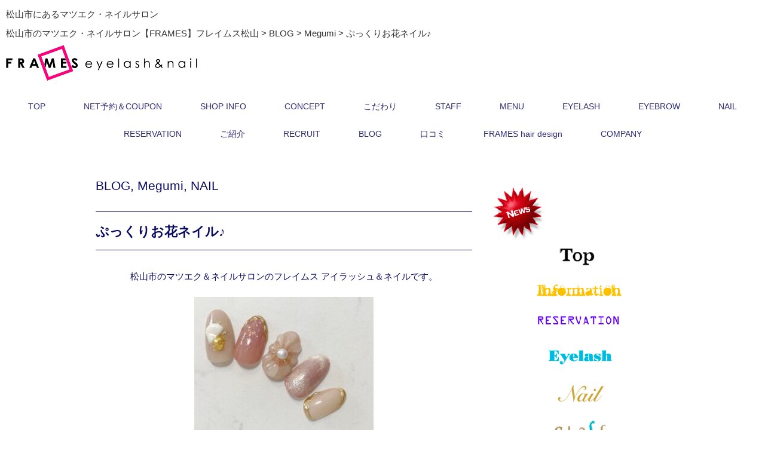

--- FILE ---
content_type: text/html; charset=UTF-8
request_url: https://frames-eyelash.com/%E3%81%B7%E3%81%A3%E3%81%8F%E3%82%8A%E3%81%8A%E8%8A%B1%E3%83%8D%E3%82%A4%E3%83%AB%E2%99%AA-7903.html
body_size: 24952
content:
<!DOCTYPE html>
<!--[if IE 7]>
<html class="ie ie7" dir="ltr" lang="ja" prefix="og: https://ogp.me/ns#">
<![endif]-->
<!--[if IE 8]>
<html class="ie ie8" dir="ltr" lang="ja" prefix="og: https://ogp.me/ns#">
<![endif]-->
<!--[if !(IE 7) | !(IE 8)  ]><!-->
<html dir="ltr" lang="ja" prefix="og: https://ogp.me/ns#">
<!--<![endif]-->
<head>
<meta charset="utf-8">
<meta http-equiv="X-UA-Compatible" content="IE=edge">
<meta name="viewport" content="width=device-width, initial-scale=1.0">
<meta name="format-detection">

<link rel="contents" href="https://frames-eyelash.com/" title="松山 / 松山市 / マツエク・ネイル"/>
<link rel="stylesheet" href="https://frames-eyelash.com/wp-content/themes/juliet/responsive.css" type="text/css" media="screen, print" />
<link rel="stylesheet" href="https://frames-eyelash.com/wp-content/themes/juliet/style.css" type="text/css" media="screen, print" />
<link rel="alternate" type="application/atom+xml" title="松山市のマツエク・ネイルサロン【FRAMES】フレイムス松山 Atom Feed" href="https://frames-eyelash.com/feed/atom" />
<link rel="alternate" type="application/rss+xml" title="松山市のマツエク・ネイルサロン【FRAMES】フレイムス松山 RSS Feed" href="https://frames-eyelash.com/feed" />
<!--[if lt IE 9]>
<script src="https://frames-eyelash.com/wp-content/themes/juliet/jquery/html5shiv.min.js"></script>
<script src="https://frames-eyelash.com/wp-content/themes/juliet/jquery/respond.min.js"></script>
<script src="https://frames-eyelash.com/wp-content/themes/juliet/jquery/css3-mediaqueries.min.js"></script>
<![endif]-->
<title>ぷっくりお花ネイル♪</title>

		<!-- All in One SEO 4.8.6.1 - aioseo.com -->
	<meta name="description" content="ぷっくりお花の手描きネイル★ 肌馴染みの良いピンク系で爪先をおしゃれにしてくれます♪ 色変えもできるのでお気軽" />
	<meta name="robots" content="max-image-preview:large" />
	<meta name="author" content="frameshairdesign"/>
	<meta name="google-site-verification" content="sZ3L8UH1RC4yPB0fvUBWAnmJufd8AKlqWHykHZymC8Q" />
	<meta name="msvalidate.01" content="89E96C9A0D15FBD6E55622EE85C1AA86" />
	<meta name="keywords" content="松山,松山市,マツエク,まつ毛エクステ,ネイル,マツエクサロン,ネイルサロン,frames,フレイムス,ぷっくり,お花,手描き,パラジェル," />
	<link rel="canonical" href="https://frames-eyelash.com/%e3%81%b7%e3%81%a3%e3%81%8f%e3%82%8a%e3%81%8a%e8%8a%b1%e3%83%8d%e3%82%a4%e3%83%ab%e2%99%aa-7903.html" />
	<meta name="generator" content="All in One SEO (AIOSEO) 4.8.6.1" />
		<meta property="og:locale" content="ja_JP" />
		<meta property="og:site_name" content="松山市のマツエク・ネイルサロン【FRAMES】フレイムス松山" />
		<meta property="og:type" content="article" />
		<meta property="og:title" content="ぷっくりお花ネイル♪" />
		<meta property="og:description" content="ぷっくりお花の手描きネイル★ 肌馴染みの良いピンク系で爪先をおしゃれにしてくれます♪ 色変えもできるのでお気軽" />
		<meta property="og:url" content="https://frames-eyelash.com/%e3%81%b7%e3%81%a3%e3%81%8f%e3%82%8a%e3%81%8a%e8%8a%b1%e3%83%8d%e3%82%a4%e3%83%ab%e2%99%aa-7903.html" />
		<meta property="fb:app_id" content="253427305109121" />
		<meta property="fb:admins" content="399596253410719" />
		<meta property="og:image" content="https://frames-eyelash.com/wp-content/uploads/2022/11/05EC5775-C21F-4087-AC23-308164C9D215.jpeg" />
		<meta property="og:image:secure_url" content="https://frames-eyelash.com/wp-content/uploads/2022/11/05EC5775-C21F-4087-AC23-308164C9D215.jpeg" />
		<meta property="og:image:width" content="1125" />
		<meta property="og:image:height" content="844" />
		<meta property="article:tag" content="松山" />
		<meta property="article:tag" content="松山市" />
		<meta property="article:tag" content="マツエク" />
		<meta property="article:tag" content="まつ毛エクステ" />
		<meta property="article:tag" content="ネイル" />
		<meta property="article:tag" content="マツエクサロン" />
		<meta property="article:tag" content="ネイルサロン" />
		<meta property="article:tag" content="frames" />
		<meta property="article:tag" content="フレイムス" />
		<meta property="article:tag" content="ぷっくり" />
		<meta property="article:tag" content="お花" />
		<meta property="article:tag" content="手描き" />
		<meta property="article:tag" content="パラジェル" />
		<meta property="article:tag" content="" />
		<meta property="article:tag" content="blog" />
		<meta property="article:tag" content="megumi" />
		<meta property="article:tag" content="nail" />
		<meta property="article:published_time" content="2022-11-18T00:48:06+00:00" />
		<meta property="article:modified_time" content="2022-11-18T00:48:31+00:00" />
		<meta property="article:publisher" content="https://www.facebook.com/frameseyelashnail/" />
		<meta property="article:author" content="https://www.facebook.com/frameseyelashnail" />
		<meta name="twitter:card" content="summary_large_image" />
		<meta name="twitter:site" content="@frames_eyelash" />
		<meta name="twitter:title" content="ぷっくりお花ネイル♪" />
		<meta name="twitter:description" content="ぷっくりお花の手描きネイル★ 肌馴染みの良いピンク系で爪先をおしゃれにしてくれます♪ 色変えもできるのでお気軽" />
		<meta name="twitter:creator" content="@frames_eyelash" />
		<meta name="twitter:image" content="https://frames-eyelash.com/wp-content/uploads/2022/11/05EC5775-C21F-4087-AC23-308164C9D215.jpeg" />
		<script type="application/ld+json" class="aioseo-schema">
			{"@context":"https:\/\/schema.org","@graph":[{"@type":"BlogPosting","@id":"https:\/\/frames-eyelash.com\/%e3%81%b7%e3%81%a3%e3%81%8f%e3%82%8a%e3%81%8a%e8%8a%b1%e3%83%8d%e3%82%a4%e3%83%ab%e2%99%aa-7903.html#blogposting","name":"\u3077\u3063\u304f\u308a\u304a\u82b1\u30cd\u30a4\u30eb\u266a","headline":"\u3077\u3063\u304f\u308a\u304a\u82b1\u30cd\u30a4\u30eb\u266a","author":{"@id":"https:\/\/frames-eyelash.com\/author\/frameshairdesign#author"},"publisher":{"@id":"https:\/\/frames-eyelash.com\/#organization"},"image":{"@type":"ImageObject","url":"https:\/\/frames-eyelash.com\/wp-content\/uploads\/2022\/11\/05EC5775-C21F-4087-AC23-308164C9D215.jpeg","width":1125,"height":844,"caption":"\u3077\u3063\u304f\u308a\u304a\u82b1\u30cd\u30a4\u30eb\u266a"},"datePublished":"2022-11-18T09:48:06+09:00","dateModified":"2022-11-18T09:48:31+09:00","inLanguage":"ja","mainEntityOfPage":{"@id":"https:\/\/frames-eyelash.com\/%e3%81%b7%e3%81%a3%e3%81%8f%e3%82%8a%e3%81%8a%e8%8a%b1%e3%83%8d%e3%82%a4%e3%83%ab%e2%99%aa-7903.html#webpage"},"isPartOf":{"@id":"https:\/\/frames-eyelash.com\/%e3%81%b7%e3%81%a3%e3%81%8f%e3%82%8a%e3%81%8a%e8%8a%b1%e3%83%8d%e3%82%a4%e3%83%ab%e2%99%aa-7903.html#webpage"},"articleSection":"BLOG, Megumi, NAIL, FRAMES, \u304a\u82b1, \u3077\u3063\u304f\u308a, \u307e\u3064\u6bdb\u30a8\u30af\u30b9\u30c6, \u30cd\u30a4\u30eb, \u30cd\u30a4\u30eb\u30b5\u30ed\u30f3, \u30d1\u30e9\u30b8\u30a7\u30eb, \u30d5\u30ec\u30a4\u30e0\u30b9, \u30de\u30c4\u30a8\u30af, \u30de\u30c4\u30a8\u30af\u30b5\u30ed\u30f3, \u624b\u63cf\u304d, \u677e\u5c71, \u677e\u5c71\u5e02"},{"@type":"BreadcrumbList","@id":"https:\/\/frames-eyelash.com\/%e3%81%b7%e3%81%a3%e3%81%8f%e3%82%8a%e3%81%8a%e8%8a%b1%e3%83%8d%e3%82%a4%e3%83%ab%e2%99%aa-7903.html#breadcrumblist","itemListElement":[{"@type":"ListItem","@id":"https:\/\/frames-eyelash.com#listItem","position":1,"name":"\u677e\u5c71\u5e02\u306e\u30de\u30c4\u30a8\u30af\u30fb\u30cd\u30a4\u30eb\u30b5\u30ed\u30f3\u3010FRAMES\u3011\u30d5\u30ec\u30a4\u30e0\u30b9\u677e\u5c71","item":"https:\/\/frames-eyelash.com","nextItem":{"@type":"ListItem","@id":"https:\/\/frames-eyelash.com\/category\/blog#listItem","name":"BLOG"}},{"@type":"ListItem","@id":"https:\/\/frames-eyelash.com\/category\/blog#listItem","position":2,"name":"BLOG","item":"https:\/\/frames-eyelash.com\/category\/blog","nextItem":{"@type":"ListItem","@id":"https:\/\/frames-eyelash.com\/category\/blog\/%e6%9d%be%e5%b1%b1%e5%b8%82%e3%83%8d%e3%82%a4%e3%83%ab%e3%82%b5%e3%83%ad%e3%83%b3frames#listItem","name":"NAIL"},"previousItem":{"@type":"ListItem","@id":"https:\/\/frames-eyelash.com#listItem","name":"\u677e\u5c71\u5e02\u306e\u30de\u30c4\u30a8\u30af\u30fb\u30cd\u30a4\u30eb\u30b5\u30ed\u30f3\u3010FRAMES\u3011\u30d5\u30ec\u30a4\u30e0\u30b9\u677e\u5c71"}},{"@type":"ListItem","@id":"https:\/\/frames-eyelash.com\/category\/blog\/%e6%9d%be%e5%b1%b1%e5%b8%82%e3%83%8d%e3%82%a4%e3%83%ab%e3%82%b5%e3%83%ad%e3%83%b3frames#listItem","position":3,"name":"NAIL","item":"https:\/\/frames-eyelash.com\/category\/blog\/%e6%9d%be%e5%b1%b1%e5%b8%82%e3%83%8d%e3%82%a4%e3%83%ab%e3%82%b5%e3%83%ad%e3%83%b3frames","nextItem":{"@type":"ListItem","@id":"https:\/\/frames-eyelash.com\/%e3%81%b7%e3%81%a3%e3%81%8f%e3%82%8a%e3%81%8a%e8%8a%b1%e3%83%8d%e3%82%a4%e3%83%ab%e2%99%aa-7903.html#listItem","name":"\u3077\u3063\u304f\u308a\u304a\u82b1\u30cd\u30a4\u30eb\u266a"},"previousItem":{"@type":"ListItem","@id":"https:\/\/frames-eyelash.com\/category\/blog#listItem","name":"BLOG"}},{"@type":"ListItem","@id":"https:\/\/frames-eyelash.com\/%e3%81%b7%e3%81%a3%e3%81%8f%e3%82%8a%e3%81%8a%e8%8a%b1%e3%83%8d%e3%82%a4%e3%83%ab%e2%99%aa-7903.html#listItem","position":4,"name":"\u3077\u3063\u304f\u308a\u304a\u82b1\u30cd\u30a4\u30eb\u266a","previousItem":{"@type":"ListItem","@id":"https:\/\/frames-eyelash.com\/category\/blog\/%e6%9d%be%e5%b1%b1%e5%b8%82%e3%83%8d%e3%82%a4%e3%83%ab%e3%82%b5%e3%83%ad%e3%83%b3frames#listItem","name":"NAIL"}}]},{"@type":"Organization","@id":"https:\/\/frames-eyelash.com\/#organization","name":"\u677e\u5c71\u5e02\u306e\u30de\u30c4\u30a8\u30af\u30fb\u30cd\u30a4\u30eb\u30b5\u30ed\u30f3\u3010FRAMES\u3011\u30d5\u30ec\u30a4\u30e0\u30b9\u677e\u5c71","description":"\u611b\u5a9b\u770c\u677e\u5c71\u5e02\u306b\u3042\u308b\u30d5\u30ec\u30a4\u30e0\u30b9 \u30a2\u30a4\u30e9\u30c3\u30b7\u30e5&\u30cd\u30a4\u30eb\u306f\u3001\u7652\u3057\u306e\u6642\u9593\u3092\u904e\u3054\u305b\u308b\u30d7\u30e9\u30a4\u30d9\u30fc\u30c8\u7a7a\u9593\u3067\u30aa\u30b7\u30e3\u30ec\u3092\u53f6\u3048\u308b\u4eba\u6c17\u306e\u30de\u30c4\u30a8\u30af&\u30cd\u30a4\u30eb\u30b5\u30ed\u30f3\u3002\u53e4\u5ddd\u306f\u306a\u307f\u305a\u304d\u901a\u308a\u8fd1\u304f\u693f\u53c2\u9053\u6cbf\u3044\u3002\u677e\u5c71\u5e02\uff08\u53e4\u5ddd\u30fb\u5c45\u76f8\u30fb\u77f3\u4e95\u30fb\u5e02\u576a\u30fb\u548c\u6cc9\u30fb\u671d\u751f\u7530\u30fb\u4fdd\u514d\u30fb\u4e95\u9580\u30fb\u571f\u5c45\uff09\u306e\u30de\u30c4\u30a8\u30af&\u30cd\u30a4\u30eb\u30b5\u30ed\u30f3\u3002","url":"https:\/\/frames-eyelash.com\/","email":"frames_hair_design@yahoo.co.jp","telephone":"+81899504860","foundingDate":"2012-07-05","numberOfEmployees":{"@type":"QuantitativeValue","value":3},"logo":{"@type":"ImageObject","url":"https:\/\/frames-eyelash.com\/wp-content\/uploads\/2022\/02\/1A21ECBF-DE0D-4DBA-B7B9-5E96B080AA44.jpeg","@id":"https:\/\/frames-eyelash.com\/%e3%81%b7%e3%81%a3%e3%81%8f%e3%82%8a%e3%81%8a%e8%8a%b1%e3%83%8d%e3%82%a4%e3%83%ab%e2%99%aa-7903.html\/#organizationLogo","width":694,"height":694},"image":{"@id":"https:\/\/frames-eyelash.com\/%e3%81%b7%e3%81%a3%e3%81%8f%e3%82%8a%e3%81%8a%e8%8a%b1%e3%83%8d%e3%82%a4%e3%83%ab%e2%99%aa-7903.html\/#organizationLogo"},"sameAs":["https:\/\/www.facebook.com\/frameseyelashnail\/","https:\/\/twitter.com\/frames_eyelash","https:\/\/www.instagram.com\/frames_eyelash_nail\/","https:\/\/www.pinterest.jp\/frameseyelashnail\/","https:\/\/beauty.hotpepper.jp\/kr\/slnH000502518\/","https:\/\/frames-inc.tumblr.com\/"]},{"@type":"Person","@id":"https:\/\/frames-eyelash.com\/author\/frameshairdesign#author","url":"https:\/\/frames-eyelash.com\/author\/frameshairdesign","name":"frameshairdesign","image":{"@type":"ImageObject","@id":"https:\/\/frames-eyelash.com\/%e3%81%b7%e3%81%a3%e3%81%8f%e3%82%8a%e3%81%8a%e8%8a%b1%e3%83%8d%e3%82%a4%e3%83%ab%e2%99%aa-7903.html#authorImage","url":"https:\/\/secure.gravatar.com\/avatar\/d7102cdb92296aa4631546b1dc68085b0cf44b96f885fc8470be848f0d411774?s=96&d=mm&r=g","width":96,"height":96,"caption":"frameshairdesign"},"sameAs":["https:\/\/www.facebook.com\/frameseyelashnail","https:\/\/twitter.com\/frames_eyelash"]},{"@type":"WebPage","@id":"https:\/\/frames-eyelash.com\/%e3%81%b7%e3%81%a3%e3%81%8f%e3%82%8a%e3%81%8a%e8%8a%b1%e3%83%8d%e3%82%a4%e3%83%ab%e2%99%aa-7903.html#webpage","url":"https:\/\/frames-eyelash.com\/%e3%81%b7%e3%81%a3%e3%81%8f%e3%82%8a%e3%81%8a%e8%8a%b1%e3%83%8d%e3%82%a4%e3%83%ab%e2%99%aa-7903.html","name":"\u3077\u3063\u304f\u308a\u304a\u82b1\u30cd\u30a4\u30eb\u266a","description":"\u3077\u3063\u304f\u308a\u304a\u82b1\u306e\u624b\u63cf\u304d\u30cd\u30a4\u30eb\u2605 \u808c\u99b4\u67d3\u307f\u306e\u826f\u3044\u30d4\u30f3\u30af\u7cfb\u3067\u722a\u5148\u3092\u304a\u3057\u3083\u308c\u306b\u3057\u3066\u304f\u308c\u307e\u3059\u266a \u8272\u5909\u3048\u3082\u3067\u304d\u308b\u306e\u3067\u304a\u6c17\u8efd","inLanguage":"ja","isPartOf":{"@id":"https:\/\/frames-eyelash.com\/#website"},"breadcrumb":{"@id":"https:\/\/frames-eyelash.com\/%e3%81%b7%e3%81%a3%e3%81%8f%e3%82%8a%e3%81%8a%e8%8a%b1%e3%83%8d%e3%82%a4%e3%83%ab%e2%99%aa-7903.html#breadcrumblist"},"author":{"@id":"https:\/\/frames-eyelash.com\/author\/frameshairdesign#author"},"creator":{"@id":"https:\/\/frames-eyelash.com\/author\/frameshairdesign#author"},"image":{"@type":"ImageObject","url":"https:\/\/frames-eyelash.com\/wp-content\/uploads\/2022\/11\/05EC5775-C21F-4087-AC23-308164C9D215.jpeg","@id":"https:\/\/frames-eyelash.com\/%e3%81%b7%e3%81%a3%e3%81%8f%e3%82%8a%e3%81%8a%e8%8a%b1%e3%83%8d%e3%82%a4%e3%83%ab%e2%99%aa-7903.html\/#mainImage","width":1125,"height":844,"caption":"\u3077\u3063\u304f\u308a\u304a\u82b1\u30cd\u30a4\u30eb\u266a"},"primaryImageOfPage":{"@id":"https:\/\/frames-eyelash.com\/%e3%81%b7%e3%81%a3%e3%81%8f%e3%82%8a%e3%81%8a%e8%8a%b1%e3%83%8d%e3%82%a4%e3%83%ab%e2%99%aa-7903.html#mainImage"},"datePublished":"2022-11-18T09:48:06+09:00","dateModified":"2022-11-18T09:48:31+09:00"},{"@type":"WebSite","@id":"https:\/\/frames-eyelash.com\/#website","url":"https:\/\/frames-eyelash.com\/","name":"\u677e\u5c71\u5e02\u306e\u30de\u30c4\u30a8\u30af\u30fb\u30cd\u30a4\u30eb\u30b5\u30ed\u30f3\u3010FRAMES\u3011\u30d5\u30ec\u30a4\u30e0\u30b9\u677e\u5c71","description":"\u611b\u5a9b\u770c\u677e\u5c71\u5e02\u306b\u3042\u308b\u30d5\u30ec\u30a4\u30e0\u30b9 \u30a2\u30a4\u30e9\u30c3\u30b7\u30e5&\u30cd\u30a4\u30eb\u306f\u3001\u7652\u3057\u306e\u6642\u9593\u3092\u904e\u3054\u305b\u308b\u30d7\u30e9\u30a4\u30d9\u30fc\u30c8\u7a7a\u9593\u3067\u30aa\u30b7\u30e3\u30ec\u3092\u53f6\u3048\u308b\u4eba\u6c17\u306e\u30de\u30c4\u30a8\u30af&\u30cd\u30a4\u30eb\u30b5\u30ed\u30f3\u3002\u53e4\u5ddd\u306f\u306a\u307f\u305a\u304d\u901a\u308a\u8fd1\u304f\u693f\u53c2\u9053\u6cbf\u3044\u3002\u677e\u5c71\u5e02\uff08\u53e4\u5ddd\u30fb\u5c45\u76f8\u30fb\u77f3\u4e95\u30fb\u5e02\u576a\u30fb\u548c\u6cc9\u30fb\u671d\u751f\u7530\u30fb\u4fdd\u514d\u30fb\u4e95\u9580\u30fb\u571f\u5c45\uff09\u306e\u30de\u30c4\u30a8\u30af&\u30cd\u30a4\u30eb\u30b5\u30ed\u30f3\u3002","inLanguage":"ja","publisher":{"@id":"https:\/\/frames-eyelash.com\/#organization"}}]}
		</script>
		<!-- All in One SEO -->

<link rel='dns-prefetch' href='//ajax.googleapis.com' />
<link rel='dns-prefetch' href='//stats.wp.com' />
<link rel='dns-prefetch' href='//v0.wordpress.com' />
<script type="text/javascript" id="wpp-js" src="https://frames-eyelash.com/wp-content/plugins/wordpress-popular-posts/assets/js/wpp.min.js?ver=7.3.6" data-sampling="1" data-sampling-rate="100" data-api-url="https://frames-eyelash.com/wp-json/wordpress-popular-posts" data-post-id="7903" data-token="c623d5d737" data-lang="0" data-debug="0"></script>
<link rel='stylesheet' id='jetpack_related-posts-css' href='https://frames-eyelash.com/wp-content/plugins/jetpack/modules/related-posts/related-posts.css?ver=20240116' type='text/css' media='all' />
<link rel='stylesheet' id='sbi_styles-css' href='https://frames-eyelash.com/wp-content/plugins/instagram-feed/css/sbi-styles.min.css?ver=6.10.0' type='text/css' media='all' />
<style id='wp-block-library-inline-css' type='text/css'>
:root{--wp-block-synced-color:#7a00df;--wp-block-synced-color--rgb:122,0,223;--wp-bound-block-color:var(--wp-block-synced-color);--wp-editor-canvas-background:#ddd;--wp-admin-theme-color:#007cba;--wp-admin-theme-color--rgb:0,124,186;--wp-admin-theme-color-darker-10:#006ba1;--wp-admin-theme-color-darker-10--rgb:0,107,160.5;--wp-admin-theme-color-darker-20:#005a87;--wp-admin-theme-color-darker-20--rgb:0,90,135;--wp-admin-border-width-focus:2px}@media (min-resolution:192dpi){:root{--wp-admin-border-width-focus:1.5px}}.wp-element-button{cursor:pointer}:root .has-very-light-gray-background-color{background-color:#eee}:root .has-very-dark-gray-background-color{background-color:#313131}:root .has-very-light-gray-color{color:#eee}:root .has-very-dark-gray-color{color:#313131}:root .has-vivid-green-cyan-to-vivid-cyan-blue-gradient-background{background:linear-gradient(135deg,#00d084,#0693e3)}:root .has-purple-crush-gradient-background{background:linear-gradient(135deg,#34e2e4,#4721fb 50%,#ab1dfe)}:root .has-hazy-dawn-gradient-background{background:linear-gradient(135deg,#faaca8,#dad0ec)}:root .has-subdued-olive-gradient-background{background:linear-gradient(135deg,#fafae1,#67a671)}:root .has-atomic-cream-gradient-background{background:linear-gradient(135deg,#fdd79a,#004a59)}:root .has-nightshade-gradient-background{background:linear-gradient(135deg,#330968,#31cdcf)}:root .has-midnight-gradient-background{background:linear-gradient(135deg,#020381,#2874fc)}:root{--wp--preset--font-size--normal:16px;--wp--preset--font-size--huge:42px}.has-regular-font-size{font-size:1em}.has-larger-font-size{font-size:2.625em}.has-normal-font-size{font-size:var(--wp--preset--font-size--normal)}.has-huge-font-size{font-size:var(--wp--preset--font-size--huge)}.has-text-align-center{text-align:center}.has-text-align-left{text-align:left}.has-text-align-right{text-align:right}.has-fit-text{white-space:nowrap!important}#end-resizable-editor-section{display:none}.aligncenter{clear:both}.items-justified-left{justify-content:flex-start}.items-justified-center{justify-content:center}.items-justified-right{justify-content:flex-end}.items-justified-space-between{justify-content:space-between}.screen-reader-text{border:0;clip-path:inset(50%);height:1px;margin:-1px;overflow:hidden;padding:0;position:absolute;width:1px;word-wrap:normal!important}.screen-reader-text:focus{background-color:#ddd;clip-path:none;color:#444;display:block;font-size:1em;height:auto;left:5px;line-height:normal;padding:15px 23px 14px;text-decoration:none;top:5px;width:auto;z-index:100000}html :where(.has-border-color){border-style:solid}html :where([style*=border-top-color]){border-top-style:solid}html :where([style*=border-right-color]){border-right-style:solid}html :where([style*=border-bottom-color]){border-bottom-style:solid}html :where([style*=border-left-color]){border-left-style:solid}html :where([style*=border-width]){border-style:solid}html :where([style*=border-top-width]){border-top-style:solid}html :where([style*=border-right-width]){border-right-style:solid}html :where([style*=border-bottom-width]){border-bottom-style:solid}html :where([style*=border-left-width]){border-left-style:solid}html :where(img[class*=wp-image-]){height:auto;max-width:100%}:where(figure){margin:0 0 1em}html :where(.is-position-sticky){--wp-admin--admin-bar--position-offset:var(--wp-admin--admin-bar--height,0px)}@media screen and (max-width:600px){html :where(.is-position-sticky){--wp-admin--admin-bar--position-offset:0px}}

/*# sourceURL=wp-block-library-inline-css */
</style><style id='global-styles-inline-css' type='text/css'>
:root{--wp--preset--aspect-ratio--square: 1;--wp--preset--aspect-ratio--4-3: 4/3;--wp--preset--aspect-ratio--3-4: 3/4;--wp--preset--aspect-ratio--3-2: 3/2;--wp--preset--aspect-ratio--2-3: 2/3;--wp--preset--aspect-ratio--16-9: 16/9;--wp--preset--aspect-ratio--9-16: 9/16;--wp--preset--color--black: #000000;--wp--preset--color--cyan-bluish-gray: #abb8c3;--wp--preset--color--white: #ffffff;--wp--preset--color--pale-pink: #f78da7;--wp--preset--color--vivid-red: #cf2e2e;--wp--preset--color--luminous-vivid-orange: #ff6900;--wp--preset--color--luminous-vivid-amber: #fcb900;--wp--preset--color--light-green-cyan: #7bdcb5;--wp--preset--color--vivid-green-cyan: #00d084;--wp--preset--color--pale-cyan-blue: #8ed1fc;--wp--preset--color--vivid-cyan-blue: #0693e3;--wp--preset--color--vivid-purple: #9b51e0;--wp--preset--gradient--vivid-cyan-blue-to-vivid-purple: linear-gradient(135deg,rgb(6,147,227) 0%,rgb(155,81,224) 100%);--wp--preset--gradient--light-green-cyan-to-vivid-green-cyan: linear-gradient(135deg,rgb(122,220,180) 0%,rgb(0,208,130) 100%);--wp--preset--gradient--luminous-vivid-amber-to-luminous-vivid-orange: linear-gradient(135deg,rgb(252,185,0) 0%,rgb(255,105,0) 100%);--wp--preset--gradient--luminous-vivid-orange-to-vivid-red: linear-gradient(135deg,rgb(255,105,0) 0%,rgb(207,46,46) 100%);--wp--preset--gradient--very-light-gray-to-cyan-bluish-gray: linear-gradient(135deg,rgb(238,238,238) 0%,rgb(169,184,195) 100%);--wp--preset--gradient--cool-to-warm-spectrum: linear-gradient(135deg,rgb(74,234,220) 0%,rgb(151,120,209) 20%,rgb(207,42,186) 40%,rgb(238,44,130) 60%,rgb(251,105,98) 80%,rgb(254,248,76) 100%);--wp--preset--gradient--blush-light-purple: linear-gradient(135deg,rgb(255,206,236) 0%,rgb(152,150,240) 100%);--wp--preset--gradient--blush-bordeaux: linear-gradient(135deg,rgb(254,205,165) 0%,rgb(254,45,45) 50%,rgb(107,0,62) 100%);--wp--preset--gradient--luminous-dusk: linear-gradient(135deg,rgb(255,203,112) 0%,rgb(199,81,192) 50%,rgb(65,88,208) 100%);--wp--preset--gradient--pale-ocean: linear-gradient(135deg,rgb(255,245,203) 0%,rgb(182,227,212) 50%,rgb(51,167,181) 100%);--wp--preset--gradient--electric-grass: linear-gradient(135deg,rgb(202,248,128) 0%,rgb(113,206,126) 100%);--wp--preset--gradient--midnight: linear-gradient(135deg,rgb(2,3,129) 0%,rgb(40,116,252) 100%);--wp--preset--font-size--small: 13px;--wp--preset--font-size--medium: 20px;--wp--preset--font-size--large: 36px;--wp--preset--font-size--x-large: 42px;--wp--preset--spacing--20: 0.44rem;--wp--preset--spacing--30: 0.67rem;--wp--preset--spacing--40: 1rem;--wp--preset--spacing--50: 1.5rem;--wp--preset--spacing--60: 2.25rem;--wp--preset--spacing--70: 3.38rem;--wp--preset--spacing--80: 5.06rem;--wp--preset--shadow--natural: 6px 6px 9px rgba(0, 0, 0, 0.2);--wp--preset--shadow--deep: 12px 12px 50px rgba(0, 0, 0, 0.4);--wp--preset--shadow--sharp: 6px 6px 0px rgba(0, 0, 0, 0.2);--wp--preset--shadow--outlined: 6px 6px 0px -3px rgb(255, 255, 255), 6px 6px rgb(0, 0, 0);--wp--preset--shadow--crisp: 6px 6px 0px rgb(0, 0, 0);}:where(.is-layout-flex){gap: 0.5em;}:where(.is-layout-grid){gap: 0.5em;}body .is-layout-flex{display: flex;}.is-layout-flex{flex-wrap: wrap;align-items: center;}.is-layout-flex > :is(*, div){margin: 0;}body .is-layout-grid{display: grid;}.is-layout-grid > :is(*, div){margin: 0;}:where(.wp-block-columns.is-layout-flex){gap: 2em;}:where(.wp-block-columns.is-layout-grid){gap: 2em;}:where(.wp-block-post-template.is-layout-flex){gap: 1.25em;}:where(.wp-block-post-template.is-layout-grid){gap: 1.25em;}.has-black-color{color: var(--wp--preset--color--black) !important;}.has-cyan-bluish-gray-color{color: var(--wp--preset--color--cyan-bluish-gray) !important;}.has-white-color{color: var(--wp--preset--color--white) !important;}.has-pale-pink-color{color: var(--wp--preset--color--pale-pink) !important;}.has-vivid-red-color{color: var(--wp--preset--color--vivid-red) !important;}.has-luminous-vivid-orange-color{color: var(--wp--preset--color--luminous-vivid-orange) !important;}.has-luminous-vivid-amber-color{color: var(--wp--preset--color--luminous-vivid-amber) !important;}.has-light-green-cyan-color{color: var(--wp--preset--color--light-green-cyan) !important;}.has-vivid-green-cyan-color{color: var(--wp--preset--color--vivid-green-cyan) !important;}.has-pale-cyan-blue-color{color: var(--wp--preset--color--pale-cyan-blue) !important;}.has-vivid-cyan-blue-color{color: var(--wp--preset--color--vivid-cyan-blue) !important;}.has-vivid-purple-color{color: var(--wp--preset--color--vivid-purple) !important;}.has-black-background-color{background-color: var(--wp--preset--color--black) !important;}.has-cyan-bluish-gray-background-color{background-color: var(--wp--preset--color--cyan-bluish-gray) !important;}.has-white-background-color{background-color: var(--wp--preset--color--white) !important;}.has-pale-pink-background-color{background-color: var(--wp--preset--color--pale-pink) !important;}.has-vivid-red-background-color{background-color: var(--wp--preset--color--vivid-red) !important;}.has-luminous-vivid-orange-background-color{background-color: var(--wp--preset--color--luminous-vivid-orange) !important;}.has-luminous-vivid-amber-background-color{background-color: var(--wp--preset--color--luminous-vivid-amber) !important;}.has-light-green-cyan-background-color{background-color: var(--wp--preset--color--light-green-cyan) !important;}.has-vivid-green-cyan-background-color{background-color: var(--wp--preset--color--vivid-green-cyan) !important;}.has-pale-cyan-blue-background-color{background-color: var(--wp--preset--color--pale-cyan-blue) !important;}.has-vivid-cyan-blue-background-color{background-color: var(--wp--preset--color--vivid-cyan-blue) !important;}.has-vivid-purple-background-color{background-color: var(--wp--preset--color--vivid-purple) !important;}.has-black-border-color{border-color: var(--wp--preset--color--black) !important;}.has-cyan-bluish-gray-border-color{border-color: var(--wp--preset--color--cyan-bluish-gray) !important;}.has-white-border-color{border-color: var(--wp--preset--color--white) !important;}.has-pale-pink-border-color{border-color: var(--wp--preset--color--pale-pink) !important;}.has-vivid-red-border-color{border-color: var(--wp--preset--color--vivid-red) !important;}.has-luminous-vivid-orange-border-color{border-color: var(--wp--preset--color--luminous-vivid-orange) !important;}.has-luminous-vivid-amber-border-color{border-color: var(--wp--preset--color--luminous-vivid-amber) !important;}.has-light-green-cyan-border-color{border-color: var(--wp--preset--color--light-green-cyan) !important;}.has-vivid-green-cyan-border-color{border-color: var(--wp--preset--color--vivid-green-cyan) !important;}.has-pale-cyan-blue-border-color{border-color: var(--wp--preset--color--pale-cyan-blue) !important;}.has-vivid-cyan-blue-border-color{border-color: var(--wp--preset--color--vivid-cyan-blue) !important;}.has-vivid-purple-border-color{border-color: var(--wp--preset--color--vivid-purple) !important;}.has-vivid-cyan-blue-to-vivid-purple-gradient-background{background: var(--wp--preset--gradient--vivid-cyan-blue-to-vivid-purple) !important;}.has-light-green-cyan-to-vivid-green-cyan-gradient-background{background: var(--wp--preset--gradient--light-green-cyan-to-vivid-green-cyan) !important;}.has-luminous-vivid-amber-to-luminous-vivid-orange-gradient-background{background: var(--wp--preset--gradient--luminous-vivid-amber-to-luminous-vivid-orange) !important;}.has-luminous-vivid-orange-to-vivid-red-gradient-background{background: var(--wp--preset--gradient--luminous-vivid-orange-to-vivid-red) !important;}.has-very-light-gray-to-cyan-bluish-gray-gradient-background{background: var(--wp--preset--gradient--very-light-gray-to-cyan-bluish-gray) !important;}.has-cool-to-warm-spectrum-gradient-background{background: var(--wp--preset--gradient--cool-to-warm-spectrum) !important;}.has-blush-light-purple-gradient-background{background: var(--wp--preset--gradient--blush-light-purple) !important;}.has-blush-bordeaux-gradient-background{background: var(--wp--preset--gradient--blush-bordeaux) !important;}.has-luminous-dusk-gradient-background{background: var(--wp--preset--gradient--luminous-dusk) !important;}.has-pale-ocean-gradient-background{background: var(--wp--preset--gradient--pale-ocean) !important;}.has-electric-grass-gradient-background{background: var(--wp--preset--gradient--electric-grass) !important;}.has-midnight-gradient-background{background: var(--wp--preset--gradient--midnight) !important;}.has-small-font-size{font-size: var(--wp--preset--font-size--small) !important;}.has-medium-font-size{font-size: var(--wp--preset--font-size--medium) !important;}.has-large-font-size{font-size: var(--wp--preset--font-size--large) !important;}.has-x-large-font-size{font-size: var(--wp--preset--font-size--x-large) !important;}
/*# sourceURL=global-styles-inline-css */
</style>

<style id='classic-theme-styles-inline-css' type='text/css'>
/*! This file is auto-generated */
.wp-block-button__link{color:#fff;background-color:#32373c;border-radius:9999px;box-shadow:none;text-decoration:none;padding:calc(.667em + 2px) calc(1.333em + 2px);font-size:1.125em}.wp-block-file__button{background:#32373c;color:#fff;text-decoration:none}
/*# sourceURL=/wp-includes/css/classic-themes.min.css */
</style>
<link rel='stylesheet' id='dashicons-css' href='https://frames-eyelash.com/wp-includes/css/dashicons.min.css?ver=6eedb1698766a47383b8336da8ecf1f8' type='text/css' media='all' />
<link rel='stylesheet' id='hamburger.css-css' href='https://frames-eyelash.com/wp-content/plugins/wp-responsive-menu/assets/css/wpr-hamburger.css?ver=3.2.1' type='text/css' media='all' />
<link rel='stylesheet' id='wprmenu.css-css' href='https://frames-eyelash.com/wp-content/plugins/wp-responsive-menu/assets/css/wprmenu.css?ver=3.2.1' type='text/css' media='all' />
<style id='wprmenu.css-inline-css' type='text/css'>
@media only screen and ( max-width: 768px ) {html body div.wprm-wrapper {overflow: scroll;}html body div.wprm-overlay{ background: rgb(0,0,0) }#wprmenu_bar {background-image: url();background-size: cover ;background-repeat: repeat;}#wprmenu_bar {background-color: #fff0f5;}html body div#mg-wprm-wrap .wpr_submit .icon.icon-search {color: #ffffff;}#wprmenu_bar .menu_title,#wprmenu_bar .wprmenu_icon_menu,#wprmenu_bar .menu_title a {color: #0b0b61;}#wprmenu_bar .menu_title a {font-size: 20px;font-weight: ;}#mg-wprm-wrap li.menu-item a {font-size: 16px;text-transform: ;font-weight: ;}#mg-wprm-wrap li.menu-item-has-children ul.sub-menu a {font-size: 16px;text-transform: ;font-weight: ;}#mg-wprm-wrap li.current-menu-item > a {background: #ffffff;}#mg-wprm-wrap li.current-menu-item > a,#mg-wprm-wrap li.current-menu-item span.wprmenu_icon{color: #0b0b61 !important;}#mg-wprm-wrap {background-color: #ffffff;}.cbp-spmenu-push-toright,.cbp-spmenu-push-toright .mm-slideout {left: 100% ;}.cbp-spmenu-push-toleft {left: -100% ;}#mg-wprm-wrap.cbp-spmenu-right,#mg-wprm-wrap.cbp-spmenu-left,#mg-wprm-wrap.cbp-spmenu-right.custom,#mg-wprm-wrap.cbp-spmenu-left.custom,.cbp-spmenu-vertical {width: 100%;max-width: 400px;}#mg-wprm-wrap ul#wprmenu_menu_ul li.menu-item a,div#mg-wprm-wrap ul li span.wprmenu_icon {color: #0b0b61;}#mg-wprm-wrap ul#wprmenu_menu_ul li.menu-item:valid ~ a{color: #0b0b61;}#mg-wprm-wrap ul#wprmenu_menu_ul li.menu-item a:hover {background: #ffffff;color: #fcbe80 !important;}div#mg-wprm-wrap ul>li:hover>span.wprmenu_icon {color: #fcbe80 !important;}.wprmenu_bar .hamburger-inner,.wprmenu_bar .hamburger-inner::before,.wprmenu_bar .hamburger-inner::after {background: #0b0b61;}.wprmenu_bar .hamburger:hover .hamburger-inner,.wprmenu_bar .hamburger:hover .hamburger-inner::before,.wprmenu_bar .hamburger:hover .hamburger-inner::after {background: #ffffff;}#wprmenu_menu.left {width:100%;left: -100%;right: auto;}#wprmenu_menu.right {width:100%;right: -100%;left: auto;}.wprmenu_bar .hamburger {float: right;}.wprmenu_bar #custom_menu_icon.hamburger {top: px;right: 0px;float: right;background-color: #cccccc;}html body div#wprmenu_bar {padding-top: 14px;padding-bottom: 14px;}.wprmenu_bar div.wpr_search form {top: 44px;}html body div#wprmenu_bar {height : 55px;}#mg-wprm-wrap.cbp-spmenu-left,#mg-wprm-wrap.cbp-spmenu-right,#mg-widgetmenu-wrap.cbp-spmenu-widget-left,#mg-widgetmenu-wrap.cbp-spmenu-widget-right {top: 55px !important;}#nav{ display: none !important; }.wpr_custom_menu #custom_menu_icon {display: block;}html { padding-top: 42px !important; }#wprmenu_bar,#mg-wprm-wrap { display: block; }div#wpadminbar { position: fixed; }}
/*# sourceURL=wprmenu.css-inline-css */
</style>
<link rel='stylesheet' id='wpr_icons-css' href='https://frames-eyelash.com/wp-content/plugins/wp-responsive-menu/inc/assets/icons/wpr-icons.css?ver=3.2.1' type='text/css' media='all' />
<link rel='stylesheet' id='tablepress-default-css' href='https://frames-eyelash.com/wp-content/tablepress-combined.min.css?ver=11' type='text/css' media='all' />
<link rel='stylesheet' id='sharedaddy-css' href='https://frames-eyelash.com/wp-content/plugins/jetpack/modules/sharedaddy/sharing.css?ver=15.4' type='text/css' media='all' />
<link rel='stylesheet' id='social-logos-css' href='https://frames-eyelash.com/wp-content/plugins/jetpack/_inc/social-logos/social-logos.min.css?ver=15.4' type='text/css' media='all' />
<script type="text/javascript" id="jetpack_related-posts-js-extra">
/* <![CDATA[ */
var related_posts_js_options = {"post_heading":"h4"};
//# sourceURL=jetpack_related-posts-js-extra
/* ]]> */
</script>
<script type="text/javascript" src="https://frames-eyelash.com/wp-content/plugins/jetpack/_inc/build/related-posts/related-posts.min.js?ver=20240116" id="jetpack_related-posts-js"></script>
<script type="text/javascript" src="https://ajax.googleapis.com/ajax/libs/jquery/1.7.1/jquery.min.js?ver=1.7.1" id="jquery-js"></script>
<script type="text/javascript" src="https://frames-eyelash.com/wp-content/plugins/sticky-menu-or-anything-on-scroll/assets/js/jq-sticky-anything.min.js?ver=2.1.1" id="stickyAnythingLib-js"></script>
<script type="text/javascript" src="https://frames-eyelash.com/wp-content/plugins/wp-responsive-menu/assets/js/modernizr.custom.js?ver=3.2.1" id="modernizr-js"></script>
<script type="text/javascript" src="https://frames-eyelash.com/wp-content/plugins/wp-responsive-menu/assets/js/touchSwipe.js?ver=3.2.1" id="touchSwipe-js"></script>
<script type="text/javascript" id="wprmenu.js-js-extra">
/* <![CDATA[ */
var wprmenu = {"zooming":"","from_width":"768","push_width":"400","menu_width":"100","parent_click":"","swipe":"","enable_overlay":"1","wprmenuDemoId":""};
//# sourceURL=wprmenu.js-js-extra
/* ]]> */
</script>
<script type="text/javascript" src="https://frames-eyelash.com/wp-content/plugins/wp-responsive-menu/assets/js/wprmenu.js?ver=3.2.1" id="wprmenu.js-js"></script>
<meta name="viewport" content="initial-scale=1, viewport-fit=cover">
	<style>img#wpstats{display:none}</style>
		            <style id="wpp-loading-animation-styles">@-webkit-keyframes bgslide{from{background-position-x:0}to{background-position-x:-200%}}@keyframes bgslide{from{background-position-x:0}to{background-position-x:-200%}}.wpp-widget-block-placeholder,.wpp-shortcode-placeholder{margin:0 auto;width:60px;height:3px;background:#dd3737;background:linear-gradient(90deg,#dd3737 0%,#571313 10%,#dd3737 100%);background-size:200% auto;border-radius:3px;-webkit-animation:bgslide 1s infinite linear;animation:bgslide 1s infinite linear}</style>
            <style data-context="foundation-flickity-css">/*! Flickity v2.0.2
http://flickity.metafizzy.co
---------------------------------------------- */.flickity-enabled{position:relative}.flickity-enabled:focus{outline:0}.flickity-viewport{overflow:hidden;position:relative;height:100%}.flickity-slider{position:absolute;width:100%;height:100%}.flickity-enabled.is-draggable{-webkit-tap-highlight-color:transparent;tap-highlight-color:transparent;-webkit-user-select:none;-moz-user-select:none;-ms-user-select:none;user-select:none}.flickity-enabled.is-draggable .flickity-viewport{cursor:move;cursor:-webkit-grab;cursor:grab}.flickity-enabled.is-draggable .flickity-viewport.is-pointer-down{cursor:-webkit-grabbing;cursor:grabbing}.flickity-prev-next-button{position:absolute;top:50%;width:44px;height:44px;border:none;border-radius:50%;background:#fff;background:hsla(0,0%,100%,.75);cursor:pointer;-webkit-transform:translateY(-50%);transform:translateY(-50%)}.flickity-prev-next-button:hover{background:#fff}.flickity-prev-next-button:focus{outline:0;box-shadow:0 0 0 5px #09f}.flickity-prev-next-button:active{opacity:.6}.flickity-prev-next-button.previous{left:10px}.flickity-prev-next-button.next{right:10px}.flickity-rtl .flickity-prev-next-button.previous{left:auto;right:10px}.flickity-rtl .flickity-prev-next-button.next{right:auto;left:10px}.flickity-prev-next-button:disabled{opacity:.3;cursor:auto}.flickity-prev-next-button svg{position:absolute;left:20%;top:20%;width:60%;height:60%}.flickity-prev-next-button .arrow{fill:#333}.flickity-page-dots{position:absolute;width:100%;bottom:-25px;padding:0;margin:0;list-style:none;text-align:center;line-height:1}.flickity-rtl .flickity-page-dots{direction:rtl}.flickity-page-dots .dot{display:inline-block;width:10px;height:10px;margin:0 8px;background:#333;border-radius:50%;opacity:.25;cursor:pointer}.flickity-page-dots .dot.is-selected{opacity:1}</style><style data-context="foundation-slideout-css">.slideout-menu{position:fixed;left:0;top:0;bottom:0;right:auto;z-index:0;width:256px;overflow-y:auto;-webkit-overflow-scrolling:touch;display:none}.slideout-menu.pushit-right{left:auto;right:0}.slideout-panel{position:relative;z-index:1;will-change:transform}.slideout-open,.slideout-open .slideout-panel,.slideout-open body{overflow:hidden}.slideout-open .slideout-menu{display:block}.pushit{display:none}</style><!-- All in one Favicon 4.8 --><link rel="shortcut icon" href="https://frames-eyelash.com/wp-content/uploads/2023/01/68883F50-3BDC-4A92-83C3-79F951C01C36.jpeg" />
<link rel="icon" href="https://frames-eyelash.com/wp-content/uploads/2023/01/68883F50-3BDC-4A92-83C3-79F951C01C36.jpeg" type="image/gif"/>
<link rel="icon" href="https://frames-eyelash.com/wp-content/uploads/2023/01/68883F50-3BDC-4A92-83C3-79F951C01C36.jpeg" type="image/png"/>
<link rel="apple-touch-icon" href="https://frames-eyelash.com/wp-content/uploads/2023/01/68883F50-3BDC-4A92-83C3-79F951C01C36.jpeg" />
<noscript><style>.lazyload[data-src]{display:none !important;}</style></noscript><style>.lazyload{background-image:none !important;}.lazyload:before{background-image:none !important;}</style><style>.ios7.web-app-mode.has-fixed header{ background-color: rgba(3,122,221,.88);}</style>		<style type="text/css" id="wp-custom-css">
			a:hover img {
opacity: 0.7;
filter: alpha(opacity=80);
}

/*********pageナビ*********/
.pagenavi{
    color: #0b0b61;
    margin: 2px auto;
    line-height:2em;
    text-align:center;
    clear: both;
}
.pagenavi a{
    text-decoration:none;
}
.pagenavi a.page-numbers, .pagenavi .current{
    color: #0b0b61;
    padding: 3px 7px;
    border:solid 1px #ccc;
    text-decoration:none;
    font-size:12px;
}
.pagenavi a.page-numbers:hover{
    color:#fff;
    background: #0b0b61;
}
.pagenavi .current{
    color: white;
    background: #0b0b61;
    border-color: #0b0b61;
    font-weight:bold;
}
.pagenavi .next, .pagenavi .prev{
    border:0 none;
    background:transparent;
    text-decoration:none;
    font-size:13px;
    font-weight:bold;
}

.googlemap {
position: relative;
padding-bottom: 56.25%;
padding-top: 30px;
height: 0;
overflow: hidden;
}
.googlemap iframe,
.googlemap object,
.googlemap embed {
position: absolute;
top: 0;
left: 0;
width: 100%;
height: 100%;
}

/* パンくずリスト
---------------------------------------------------- */

.breadcrumb {
margin: 10px 0 0px 0;
line-height: 120%;
}
.breadcrumb div {
display: inline;
font-size: 11px;
color: #333;
}
.breadcrumb span,
.breadcrumb span a {
color: #333;
}		</style>
		<script type="text/javascript" src="https://frames-eyelash.com/wp-content/themes/juliet/jquery/scrolltopcontrol.js"></script>
<script src="https://frames-eyelash.com/wp-content/themes/juliet/jquery/jquery.cycle2.js" type="text/javascript"></script>
<script src="https://frames-eyelash.com/wp-content/themes/juliet/jquery/jquery.cycle2.carousel.js" type="text/javascript"></script>
<script type="text/javascript">
 $().ready(function() {
   $(document).ready(
     function(){
     $("a img").hover(function(){
     $(this).fadeTo(200, 0.8);
     },function(){
     $(this).fadeTo(300, 1.0);
     });
   });
 });
</script>
	
<link rel='stylesheet' id='jetpack-swiper-library-css' href='https://frames-eyelash.com/wp-content/plugins/jetpack/_inc/blocks/swiper.css?ver=15.4' type='text/css' media='all' />
<link rel='stylesheet' id='jetpack-carousel-css' href='https://frames-eyelash.com/wp-content/plugins/jetpack/modules/carousel/jetpack-carousel.css?ver=15.4' type='text/css' media='all' />
<link rel='stylesheet' id='jetpack-top-posts-widget-css' href='https://frames-eyelash.com/wp-content/plugins/jetpack/modules/widgets/top-posts/style.css?ver=20141013' type='text/css' media='all' />
<link rel='stylesheet' id='siteorigin-panels-front-css' href='https://frames-eyelash.com/wp-content/plugins/siteorigin-panels/css/front-flex.min.css?ver=2.33.5' type='text/css' media='all' />
<link rel='stylesheet' id='fixed-bottom-menu-css' href='https://frames-eyelash.com/wp-content/plugins/fixed-bottom-menu/template/fixedbottommenu.css?ver=1.00' type='text/css' media='all' />
<style id='fixed-bottom-menu-inline-css' type='text/css'>

#fixed-bottom-menu {
  line-height: 1rem;
  z-index: 30;
}
.fixed-bottom-menu-text {
  font-size: 15px;
}
.fixed-bottom-menu-container {
  background-color: #fff0f5;
}
.fixed-bottom-menu-item {
  -webkit-flex-basis: 33.333333333333%;
  -ms-flex-preferred-size: 33.333333333333%;
  flex-basis: 33.333333333333%;
}
.fixed-bottom-menu-item a {
  color: #0b0b61;
  padding-top: 0.25rem;
  line-height: 1.5rem;
}
.fixed-bottom-menu-item a:hover {
  color: #0000ff;
}
@media( min-width: 768px ) {
  #fixed-bottom-menu {
	display: none;
  }
}

/*# sourceURL=fixed-bottom-menu-inline-css */
</style>
</head>

<body data-rsssl=1 class="wp-singular post-template-default single single-post postid-7903 single-format-standard wp-theme-juliet metaslider-plugin">

<!-- ヘッダー -->
<header id="header">

<!-- ヘッダー中身 -->    
<div class="header-inner">
	
<!-- breadcrumbs -->
<div id="breadcrumbs" itemscope itemtype="http://schema.org/BreadcrumbList">
<span itemprop="itemListElement" itemscope itemtype="http://schema.org/ListItem">
<a itemprop="item" href="https://frames-eyelash.com/" itemprop="url"> 
<span itemprop="name">松山市にあるマツエク・ネイルサロン</span> 
</a><meta itemprop="position" content="1" /></div>
	
    <div class="breadcrumb-box">
        <div class="breadcrumb" vocab="http://schema.org/" typeof="BreadcrumbList">
            <span property="itemListElement" typeof="ListItem"><a property="item" typeof="WebPage" title="松山市のマツエク・ネイルサロン【FRAMES】フレイムス松山" href="https://frames-eyelash.com" class="home" ><span property="name">松山市のマツエク・ネイルサロン【FRAMES】フレイムス松山</span></a><meta property="position" content="1"></span> &gt; <span property="itemListElement" typeof="ListItem"><a property="item" typeof="WebPage" title="Go to the BLOG カテゴリー archives." href="https://frames-eyelash.com/category/blog" class="taxonomy category" ><span property="name">BLOG</span></a><meta property="position" content="2"></span> &gt; <span property="itemListElement" typeof="ListItem"><a property="item" typeof="WebPage" title="Go to the Megumi カテゴリー archives." href="https://frames-eyelash.com/category/blog/megumi" class="taxonomy category" ><span property="name">Megumi</span></a><meta property="position" content="3"></span> &gt; <span property="itemListElement" typeof="ListItem"><a property="item" typeof="WebPage" title="ぷっくりお花ネイル♪へ移動する" href="https://frames-eyelash.com/%e3%81%b7%e3%81%a3%e3%81%8f%e3%82%8a%e3%81%8a%e8%8a%b1%e3%83%8d%e3%82%a4%e3%83%ab%e2%99%aa-7903.html" class="post post-post current-item" aria-current="page"><span property="name">ぷっくりお花ネイル♪</span></a><meta property="position" content="4"></span>        </div>
    </div>
<!-- / breadcrumbs -->

<!-- ロゴ -->
<div class="logo">
<a href="https://frames-eyelash.com" title="松山市のマツエク・ネイルサロン【FRAMES】フレイムス松山"><img src="[data-uri]" alt="松山市のマツエク・ネイルサロン【FRAMES】フレイムス松山" data-src="https://frames-eyelash.com/wp-content/uploads/2020/08/7BFC819D-7F1F-4435-93BC-A37011857B9C.png" decoding="async" class="lazyload" data-eio-rwidth="320" data-eio-rheight="60" /><noscript><img src="https://frames-eyelash.com/wp-content/uploads/2020/08/7BFC819D-7F1F-4435-93BC-A37011857B9C.png" alt="松山市のマツエク・ネイルサロン【FRAMES】フレイムス松山" data-eio="l" /></noscript></a>
</div>
<!-- / ロゴ -->

</div>    
<!-- / ヘッダー中身 -->    

</header>
<!-- / ヘッダー -->  
<div class="clear"></div>

<!-- メタスライダー -->
<!-- / メタスライダー -->

<!-- トップナビゲーション -->
<nav id="nav" class="main-navigation" role="navigation">
<div class="menu-topnav-container"><ul id="menu-topnav" class="nav-menu"><li id="menu-item-64" class="menu-item menu-item-type-custom menu-item-object-custom menu-item-home menu-item-64"><a href="https://frames-eyelash.com/">TOP</a></li>
<li id="menu-item-496" class="menu-item menu-item-type-custom menu-item-object-custom menu-item-496"><a href="https://beauty.hotpepper.jp/kr/slnH000502518/">NET予約＆COUPON</a></li>
<li id="menu-item-86" class="menu-item menu-item-type-post_type menu-item-object-page menu-item-86"><a href="https://frames-eyelash.com/shop-information">SHOP INFO</a></li>
<li id="menu-item-202" class="menu-item menu-item-type-post_type menu-item-object-page menu-item-202"><a href="https://frames-eyelash.com/concept">CONCEPT</a></li>
<li id="menu-item-655" class="menu-item menu-item-type-post_type menu-item-object-page menu-item-has-children menu-item-655"><a href="https://frames-eyelash.com/%e3%81%93%e3%81%a0%e3%82%8f%e3%82%8a">こだわり</a>
<ul class="sub-menu">
	<li id="menu-item-2552" class="menu-item menu-item-type-custom menu-item-object-custom menu-item-2552"><a href="https://frames-eyelash.com/%E3%81%93%E3%81%A0%E3%82%8F%E3%82%8A#eyelash-kodawari">EYELASH</a></li>
	<li id="menu-item-12365" class="menu-item menu-item-type-custom menu-item-object-custom menu-item-12365"><a href="https://frames-eyelash.com/%E3%81%93%E3%81%A0%E3%82%8F%E3%82%8A#eyebrow-kodawari">EYEBROW</a></li>
	<li id="menu-item-2553" class="menu-item menu-item-type-custom menu-item-object-custom menu-item-2553"><a href="https://frames-eyelash.com/%E3%81%93%E3%81%A0%E3%82%8F%E3%82%8A#nail-kodawari">NAIL</a></li>
</ul>
</li>
<li id="menu-item-488" class="menu-item menu-item-type-post_type menu-item-object-page menu-item-488"><a href="https://frames-eyelash.com/staff">STAFF</a></li>
<li id="menu-item-418" class="menu-item menu-item-type-post_type menu-item-object-page menu-item-has-children menu-item-418"><a href="https://frames-eyelash.com/menu">MENU</a>
<ul class="sub-menu">
	<li id="menu-item-1629" class="menu-item menu-item-type-custom menu-item-object-custom menu-item-1629"><a href="https://frames-eyelash.com/menu#eyelash">EYELASH</a></li>
	<li id="menu-item-12384" class="menu-item menu-item-type-custom menu-item-object-custom menu-item-12384"><a href="https://frames-eyelash.com/menu#eyebrow">EYEBROW</a></li>
	<li id="menu-item-1630" class="menu-item menu-item-type-custom menu-item-object-custom menu-item-1630"><a href="https://frames-eyelash.com/menu#nail">NAIL</a></li>
</ul>
</li>
<li id="menu-item-254" class="menu-item menu-item-type-post_type menu-item-object-page menu-item-254"><a href="https://frames-eyelash.com/eyelash">EYELASH</a></li>
<li id="menu-item-12013" class="menu-item menu-item-type-post_type menu-item-object-page menu-item-12013"><a href="https://frames-eyelash.com/eyebrow">EYEBROW</a></li>
<li id="menu-item-257" class="menu-item menu-item-type-post_type menu-item-object-page menu-item-257"><a href="https://frames-eyelash.com/nail">NAIL</a></li>
<li id="menu-item-85" class="menu-item menu-item-type-post_type menu-item-object-page menu-item-85"><a href="https://frames-eyelash.com/reservation">RESERVATION</a></li>
<li id="menu-item-84" class="menu-item menu-item-type-post_type menu-item-object-page menu-item-84"><a href="https://frames-eyelash.com/%e3%81%94%e7%b4%b9%e4%bb%8b">ご紹介</a></li>
<li id="menu-item-131" class="menu-item menu-item-type-post_type menu-item-object-page menu-item-131"><a href="https://frames-eyelash.com/%e3%80%90%e6%b1%82%e4%ba%ba%e3%80%91%e3%82%a2%e3%82%a4%e3%83%aa%e3%82%b9%e3%83%88%e3%80%81%e6%96%b0%e5%8d%92%e3%82%a2%e3%82%a4%e3%83%aa%e3%82%b9%e3%83%88%e3%80%81%e3%83%8d%e3%82%a4%e3%83%aa%e3%82%b9">RECRUIT</a></li>
<li id="menu-item-104" class="menu-item menu-item-type-taxonomy menu-item-object-category current-post-ancestor current-menu-parent current-post-parent menu-item-has-children menu-item-104"><a href="https://frames-eyelash.com/category/blog">BLOG</a>
<ul class="sub-menu">
	<li id="menu-item-106" class="menu-item menu-item-type-taxonomy menu-item-object-category menu-item-106"><a href="https://frames-eyelash.com/category/blog/news">NEWS</a></li>
	<li id="menu-item-105" class="menu-item menu-item-type-taxonomy menu-item-object-category menu-item-105"><a href="https://frames-eyelash.com/category/blog/%e6%9d%be%e5%b1%b1%e5%b8%82%e3%82%a2%e3%82%a4%e3%82%b5%e3%83%ad%e3%83%b3frames">EYELASH</a></li>
	<li id="menu-item-12164" class="menu-item menu-item-type-taxonomy menu-item-object-category menu-item-12164"><a href="https://frames-eyelash.com/category/blog/%e6%9d%be%e5%b1%b1%e5%b8%82%e7%9c%89%e6%af%9b%e3%82%b5%e3%83%ad%e3%83%b3frames">EYEBROW</a></li>
	<li id="menu-item-107" class="menu-item menu-item-type-taxonomy menu-item-object-category current-post-ancestor current-menu-parent current-post-parent menu-item-107"><a href="https://frames-eyelash.com/category/blog/%e6%9d%be%e5%b1%b1%e5%b8%82%e3%83%8d%e3%82%a4%e3%83%ab%e3%82%b5%e3%83%ad%e3%83%b3frames">NAIL</a></li>
	<li id="menu-item-110" class="menu-item menu-item-type-taxonomy menu-item-object-category menu-item-110"><a href="https://frames-eyelash.com/category/blog/product">PRODUCTS</a></li>
</ul>
</li>
<li id="menu-item-978" class="menu-item menu-item-type-custom menu-item-object-custom menu-item-978"><a href="https://beauty.hotpepper.jp/kr/slnH000502518/review/">口コミ</a></li>
<li id="menu-item-911" class="menu-item menu-item-type-custom menu-item-object-custom menu-item-911"><a href="http://frames-hair-design.com/">FRAMES hair design</a></li>
<li id="menu-item-13932" class="menu-item menu-item-type-custom menu-item-object-custom menu-item-13932"><a href="https://frames-eyelash.com/company">COMPANY</a></li>
</ul></div></nav>

<!-- / トップナビゲーション -->
<div class="clear"></div>
<!-- 全体warapper -->
<div class="wrapper">

<!-- メインwrap -->
<div id="main">


<!-- コンテンツブロック -->
<div class="row">


<!-- 本文エリア -->
<article class="twothird">

<!-- ページタイトル -->
<div class="pagetitle"><a href="https://frames-eyelash.com/category/blog" rel="category tag">BLOG</a>, <a href="https://frames-eyelash.com/category/blog/megumi" rel="category tag">Megumi</a>, <a href="https://frames-eyelash.com/category/blog/%e6%9d%be%e5%b1%b1%e5%b8%82%e3%83%8d%e3%82%a4%e3%83%ab%e3%82%b5%e3%83%ad%e3%83%b3frames" rel="category tag">NAIL</a></div>
<!-- / ページタイトル -->

<!-- 投稿 -->
<h1 class="blog-title">ぷっくりお花ネイル♪</h1>

<!-- PRyC WP: Add custom content to top of post/page --><div id="pryc-wp-acctp-top"><p style="text-align: center;">松山市のマツエク＆ネイルサロンのフレイムス アイラッシュ＆ネイルです。</p></div><!-- /PRyC WP: Add custom content to top of post/page --><!-- PRyC WP: Add custom content to bottom of post/page: Standard Content START --><div id="pryc-wp-acctp-original-content"><p><img src="https://frames-eyelash.com/wp-content/plugins/lazy-load/images/1x1.trans.gif" data-lazy-src="https://frames-eyelash.com/wp-content/uploads/2022/11/05EC5775-C21F-4087-AC23-308164C9D215-300x225.jpeg" fetchpriority="high" decoding="async" data-attachment-id="7904" data-permalink="https://frames-eyelash.com/%e3%81%b7%e3%81%a3%e3%81%8f%e3%82%8a%e3%81%8a%e8%8a%b1%e3%83%8d%e3%82%a4%e3%83%ab%e2%99%aa-7903.html/05ec5775-c21f-4087-ac23-308164c9d215" data-orig-file="https://frames-eyelash.com/wp-content/uploads/2022/11/05EC5775-C21F-4087-AC23-308164C9D215.jpeg" data-orig-size="1125,844" data-comments-opened="1" data-image-meta="{&quot;aperture&quot;:&quot;0&quot;,&quot;credit&quot;:&quot;&quot;,&quot;camera&quot;:&quot;&quot;,&quot;caption&quot;:&quot;&quot;,&quot;created_timestamp&quot;:&quot;0&quot;,&quot;copyright&quot;:&quot;&quot;,&quot;focal_length&quot;:&quot;0&quot;,&quot;iso&quot;:&quot;0&quot;,&quot;shutter_speed&quot;:&quot;0&quot;,&quot;title&quot;:&quot;&quot;,&quot;orientation&quot;:&quot;1&quot;}" data-image-title="05EC5775-C21F-4087-AC23-308164C9D215" data-image-description data-image-caption data-medium-file="https://frames-eyelash.com/wp-content/uploads/2022/11/05EC5775-C21F-4087-AC23-308164C9D215-300x225.jpeg" data-large-file="https://frames-eyelash.com/wp-content/uploads/2022/11/05EC5775-C21F-4087-AC23-308164C9D215.jpeg" class="aligncenter size-medium wp-image-7904" alt="ぷっくりお花ネイル♪" width="300" height="225" srcset="https://frames-eyelash.com/wp-content/uploads/2022/11/05EC5775-C21F-4087-AC23-308164C9D215-300x225.jpeg 300w, https://frames-eyelash.com/wp-content/uploads/2022/11/05EC5775-C21F-4087-AC23-308164C9D215-768x576.jpeg 768w, https://frames-eyelash.com/wp-content/uploads/2022/11/05EC5775-C21F-4087-AC23-308164C9D215.jpeg 1125w" sizes="(max-width: 300px) 100vw, 300px"><noscript><img fetchpriority="high" decoding="async" data-attachment-id="7904" data-permalink="https://frames-eyelash.com/%e3%81%b7%e3%81%a3%e3%81%8f%e3%82%8a%e3%81%8a%e8%8a%b1%e3%83%8d%e3%82%a4%e3%83%ab%e2%99%aa-7903.html/05ec5775-c21f-4087-ac23-308164c9d215" data-orig-file="https://frames-eyelash.com/wp-content/uploads/2022/11/05EC5775-C21F-4087-AC23-308164C9D215.jpeg" data-orig-size="1125,844" data-comments-opened="1" data-image-meta="{&quot;aperture&quot;:&quot;0&quot;,&quot;credit&quot;:&quot;&quot;,&quot;camera&quot;:&quot;&quot;,&quot;caption&quot;:&quot;&quot;,&quot;created_timestamp&quot;:&quot;0&quot;,&quot;copyright&quot;:&quot;&quot;,&quot;focal_length&quot;:&quot;0&quot;,&quot;iso&quot;:&quot;0&quot;,&quot;shutter_speed&quot;:&quot;0&quot;,&quot;title&quot;:&quot;&quot;,&quot;orientation&quot;:&quot;1&quot;}" data-image-title="05EC5775-C21F-4087-AC23-308164C9D215" data-image-description="" data-image-caption="" data-medium-file="https://frames-eyelash.com/wp-content/uploads/2022/11/05EC5775-C21F-4087-AC23-308164C9D215-300x225.jpeg" data-large-file="https://frames-eyelash.com/wp-content/uploads/2022/11/05EC5775-C21F-4087-AC23-308164C9D215.jpeg" class="aligncenter size-medium wp-image-7904" src="https://frames-eyelash.com/wp-content/uploads/2022/11/05EC5775-C21F-4087-AC23-308164C9D215-300x225.jpeg" alt="ぷっくりお花ネイル♪" width="300" height="225" srcset="https://frames-eyelash.com/wp-content/uploads/2022/11/05EC5775-C21F-4087-AC23-308164C9D215-300x225.jpeg 300w, https://frames-eyelash.com/wp-content/uploads/2022/11/05EC5775-C21F-4087-AC23-308164C9D215-768x576.jpeg 768w, https://frames-eyelash.com/wp-content/uploads/2022/11/05EC5775-C21F-4087-AC23-308164C9D215.jpeg 1125w" sizes="(max-width: 300px) 100vw, 300px" /></noscript></p>
<p style="text-align: center;">ぷっくりお花の手描きネイル★</p>
<p style="text-align: center;">肌馴染みの良いピンク系で爪先をおしゃれにしてくれます♪</p>
<p style="text-align: center;">色変えもできるのでお気軽にご相談ください！</p>
<!-- PRyC WP: Add custom content to bottom of post/page: Standard Content START --></div><!-- PRyC WP: Add custom content to bottom of post/page --><div id="pryc-wp-acctp-bottom"><p style="text-align: center;">☆FRAMES eyelash & nail☆<br>
愛媛県松山市古川北4-6-3 1F<br>
FRAMES hair design隣り<br>
はなみずき通り近く椿参道沿い。<br>
TEL:<a href="tel:089-950-4860">089-950-4860</a><br>
<a href="https://frames-eyelash.com/">ホームページ</a><br>
<a href="https://beauty.hotpepper.jp/kr/slnH000502518/">ホットペッパーNET予約&クーポン</a><br>
<p style="text-align: center;">↓Hairは、こちらから↓<br>
<a href="http://frames-hair-design.com/"> FRAMES hair design </a><br>
</p>

<p style="text-align: center;">
<div class="line-it-button" style="display: none; text-align: center;" data-lang="ja" data-type="friend" data-lineid="@gki4666f" data-count="true"></div>
<script src="https://d.line-scdn.net/r/web/social-plugin/js/thirdparty/loader.min.js" async="async" defer="defer"></script>
</p></div><!-- /PRyC WP: Add custom content to bottom of post/page --><div class="sharedaddy sd-sharing-enabled"><div class="robots-nocontent sd-block sd-social sd-social-icon sd-sharing"><h3 class="sd-title">共有:</h3><div class="sd-content"><ul><li class="share-x"><a rel="nofollow noopener noreferrer"
				data-shared="sharing-x-7903"
				class="share-x sd-button share-icon no-text"
				href="https://frames-eyelash.com/%e3%81%b7%e3%81%a3%e3%81%8f%e3%82%8a%e3%81%8a%e8%8a%b1%e3%83%8d%e3%82%a4%e3%83%ab%e2%99%aa-7903.html?share=x"
				target="_blank"
				aria-labelledby="sharing-x-7903"
				>
				<span id="sharing-x-7903" hidden>クリックして X で共有 (新しいウィンドウで開きます)</span>
				<span>X</span>
			</a></li><li class="share-threads"><a rel="nofollow noopener noreferrer"
				data-shared="sharing-threads-7903"
				class="share-threads sd-button share-icon no-text"
				href="https://frames-eyelash.com/%e3%81%b7%e3%81%a3%e3%81%8f%e3%82%8a%e3%81%8a%e8%8a%b1%e3%83%8d%e3%82%a4%e3%83%ab%e2%99%aa-7903.html?share=threads"
				target="_blank"
				aria-labelledby="sharing-threads-7903"
				>
				<span id="sharing-threads-7903" hidden>クリックして Threads で共有 (新しいウィンドウで開きます)</span>
				<span>Threads</span>
			</a></li><li class="share-facebook"><a rel="nofollow noopener noreferrer"
				data-shared="sharing-facebook-7903"
				class="share-facebook sd-button share-icon no-text"
				href="https://frames-eyelash.com/%e3%81%b7%e3%81%a3%e3%81%8f%e3%82%8a%e3%81%8a%e8%8a%b1%e3%83%8d%e3%82%a4%e3%83%ab%e2%99%aa-7903.html?share=facebook"
				target="_blank"
				aria-labelledby="sharing-facebook-7903"
				>
				<span id="sharing-facebook-7903" hidden>Facebook で共有するにはクリックしてください (新しいウィンドウで開きます)</span>
				<span>Facebook</span>
			</a></li><li class="share-pinterest"><a rel="nofollow noopener noreferrer"
				data-shared="sharing-pinterest-7903"
				class="share-pinterest sd-button share-icon no-text"
				href="https://frames-eyelash.com/%e3%81%b7%e3%81%a3%e3%81%8f%e3%82%8a%e3%81%8a%e8%8a%b1%e3%83%8d%e3%82%a4%e3%83%ab%e2%99%aa-7903.html?share=pinterest"
				target="_blank"
				aria-labelledby="sharing-pinterest-7903"
				>
				<span id="sharing-pinterest-7903" hidden>クリックして Pinterest で共有 (新しいウィンドウで開きます)</span>
				<span>Pinterest</span>
			</a></li><li class="share-tumblr"><a rel="nofollow noopener noreferrer"
				data-shared="sharing-tumblr-7903"
				class="share-tumblr sd-button share-icon no-text"
				href="https://frames-eyelash.com/%e3%81%b7%e3%81%a3%e3%81%8f%e3%82%8a%e3%81%8a%e8%8a%b1%e3%83%8d%e3%82%a4%e3%83%ab%e2%99%aa-7903.html?share=tumblr"
				target="_blank"
				aria-labelledby="sharing-tumblr-7903"
				>
				<span id="sharing-tumblr-7903" hidden>クリックして Tumblr で共有 (新しいウィンドウで開きます)</span>
				<span>Tumblr</span>
			</a></li><li class="share-end"></li></ul></div></div></div>
<div id='jp-relatedposts' class='jp-relatedposts' >
	<h3 class="jp-relatedposts-headline"><em>関連</em></h3>
</div>
<!-- ウィジェットエリア（本文下の広告枠） -->
<div class="row widget-adspace">
<article>	
<div id="topbox">
<div id="siteorigin-panels-builder-3" class="widget widget_siteorigin-panels-builder"><div id="pl-w5fb45053651b4"  class="panel-layout" ><div id="pg-w5fb45053651b4-0"  class="panel-grid panel-no-style" ><div id="pgc-w5fb45053651b4-0-0"  class="panel-grid-cell" >
		<div id="panel-w5fb45053651b4-0-0-0" class="so-panel widget widget_recent-posts widget_recent_entries panel-first-child panel-last-child" data-index="0" >
		<h3 class="widget-title">最近の投稿</h3>
		<ul>
											<li>
					<a href="https://frames-eyelash.com/%e3%83%91%e3%83%a9%e3%82%b8%e3%82%a7%e3%83%ab%e3%83%99%e3%83%bc%e3%82%b9%e3%81%ae%e7%be%8e%e3%83%95%e3%82%a9%e3%83%ab%e3%83%a0%e3%82%b7%e3%83%b3%e3%83%97%e3%83%ab%e3%83%af%e3%83%b3%e3%82%ab%e3%83%a9-15052.html">パラジェルベースの美フォルムシンプルワンカラー♪</a>
									</li>
											<li>
					<a href="https://frames-eyelash.com/%e3%83%95%e3%83%a9%e3%83%af%e3%83%bc%e3%83%8d%e3%82%a4%e3%83%ab-%e3%83%96%e3%83%a9%e3%83%83%e3%82%af%e3%83%9b%e3%83%af%e3%82%a4%e3%83%88%e2%99%aa-15040.html">フラワーネイル/ブラック&#038;ホワイト♪</a>
									</li>
											<li>
					<a href="https://frames-eyelash.com/%e3%82%ac%e3%83%a9%e3%82%b9%e3%83%95%e3%83%ac%e3%83%b3%e3%83%81%e2%99%aa-15029.html">ガラスフレンチ♪</a>
									</li>
											<li>
					<a href="https://frames-eyelash.com/%e2%98%86%e3%80%90%e6%9b%b4%e6%96%b0%e3%80%91%e4%ba%88%e7%b4%84%e7%8a%b6%e6%b3%81%e2%98%86-2306.html">☆【更新】予約状況☆</a>
									</li>
											<li>
					<a href="https://frames-eyelash.com/%e8%87%aa%e3%81%be%e3%81%a4%e6%af%9b%e3%81%ae%e5%b0%91%e3%81%aa%e3%81%84%e6%96%b9%e3%81%ab%e3%80%90%e3%83%90%e3%82%a4%e3%83%b3%e3%83%89%e3%83%95%e3%83%a9%e3%83%83%e3%83%88%e3%80%91%e2%99%aa-14981.html">自まつ毛の少ない方に【バインドフラット】♪</a>
									</li>
					</ul>

		</div></div><div id="pgc-w5fb45053651b4-0-1"  class="panel-grid-cell" ><div id="panel-w5fb45053651b4-0-1-0" class="so-panel widget widget_top-posts panel-first-child panel-last-child" data-index="1" ><h3 class="widget-title">人気のページランキング</h3><ul><li><a href="https://frames-eyelash.com/%e3%83%90%e3%82%a4%e3%83%b3%e3%83%89%e3%83%ad%e3%83%83%e3%82%af%e3%81%a8%e3%83%90%e3%82%a4%e3%83%b3%e3%83%89%e3%83%95%e3%83%a9%e3%83%83%e3%83%88-%e3%83%80%e3%83%96%e3%83%ab%e3%83%95%e3%83%a9%e3%83%83-7723.html" class="bump-view" data-bump-view="tp">バインドロックとバインドフラット/ダブルフラットの違いは？？</a></li><li><a href="https://frames-eyelash.com/%e3%82%b7%e3%83%b3%e3%82%b0%e3%83%ab%e3%83%a9%e3%83%83%e3%82%b7%e3%83%a5%e3%81%a83d%e3%83%9c%e3%83%aa%e3%83%a5%e3%83%bc%e3%83%a0%e3%83%a9%e3%83%83%e3%82%b7%e3%83%a5%e3%81%ae%e9%81%95%e3%81%84%e2%99%aa-1135.html" class="bump-view" data-bump-view="tp">シングルラッシュと3Dボリュームラッシュの違い♪</a></li><li><a href="https://frames-eyelash.com/%e3%80%90%e6%b1%82%e4%ba%ba%e3%80%91%e3%82%a2%e3%82%a4%e3%83%aa%e3%82%b9%e3%83%88%e3%80%81%e6%96%b0%e5%8d%92%e3%82%a2%e3%82%a4%e3%83%aa%e3%82%b9%e3%83%88%e3%80%81%e3%83%8d%e3%82%a4%e3%83%aa%e3%82%b9" class="bump-view" data-bump-view="tp">RECRUIT</a></li><li><a href="https://frames-eyelash.com/%e3%83%90%e3%82%a4%e3%83%b3%e3%83%89%e3%83%ad%e3%83%83%e3%82%af%e3%81%a8%e3%83%90%e3%82%a4%e3%83%b3%e3%83%89%e3%83%95%e3%83%a9%e3%83%83%e3%83%88w%e3%83%95%e3%83%a9%e3%83%83%e3%83%88%e3%81%ae-7833.html" class="bump-view" data-bump-view="tp">バインドロックとバインドフラット(Wフラット)の違い♪</a></li><li><a href="https://frames-eyelash.com/staff" class="bump-view" data-bump-view="tp">STAFF</a></li></ul></div></div></div></div></div><div id="text-3" class="widget widget_text"><div class="top-title">松山市のマツエク・ネイルサロン【FRAMES】フレイムス松山</div>			<div class="textwidget"><div class="googlemap"><iframe style="border: 0;" tabindex="0"  frameborder="0" allowfullscreen="allowfullscreen" aria-hidden="false" data-src="https://www.google.com/maps/embed?pb=!1m18!1m12!1m3!1d3315.1336825915523!2d132.76410101520858!3d33.8088630806727!2m3!1f0!2f0!3f0!3m2!1i1024!2i768!4f13.1!3m3!1m2!1s0x354fef15cdfb7d67%3A0xe63c5de837fc2ef8!2z44OV44Os44Kk44Og44K5IOOCouOCpOODqeODg-OCt-ODpSAmIOODjeOCpOODq-OAkEZSQU1FUyBleWVsYXNoICYgbmFpbOOAkeadvuWxsQ!5e0!3m2!1sja!2sjp!4v1612249627966!5m2!1sja!2sjp" class="lazyload"></iframe></div>
<div class="confit-address"><a href="https://goo.gl/maps/STiLRfJX6VwMVZL4A" target="_blank" rel="noopener noreferrer">〒790-0942 愛媛県松山市古川北4-6-3 1F</a></div>
<div class="confit-address"><a href="tel:089-950-4860">TEL.089-950-4860</a></div>
<div class="confit-address"><span style="color: #000080;">OPEN: 9am &#8211; 19pm</span></div>
<div class="confit-address"><span style="color: #000080;">CLOSED: 月曜日、第3火曜日</span></div>
<div class="confit-address"><span style="color: #000080;">駐車場あり</span></div>
</div>
		</div><div id="widget_sp_image-53" class="widget widget_sp_image"><div class="top-title">FRAMES hair design</div><a href="http://frames-hair-design.com/" target="_self" class="widget_sp_image-image-link" title="松山市の美容室・美容院・ヘアサロン【FRAMES】フレイムス松山｜ホームページ"><img width="2048" height="758" alt="ホームページ-松山市の美容室・美容院・ヘアサロン【FRAMES】フレイムス松山" class="attachment-full aligncenter lazyload" style="max-width: 100%;"   src="[data-uri]" data-src="https://frames-eyelash.com/wp-content/uploads/2022/02/E0768D33-02A7-4D9A-8490-E953F8C323EA.jpeg" decoding="async" data-srcset="https://frames-eyelash.com/wp-content/uploads/2022/02/E0768D33-02A7-4D9A-8490-E953F8C323EA.jpeg 2048w, https://frames-eyelash.com/wp-content/uploads/2022/02/E0768D33-02A7-4D9A-8490-E953F8C323EA-300x111.jpeg 300w, https://frames-eyelash.com/wp-content/uploads/2022/02/E0768D33-02A7-4D9A-8490-E953F8C323EA-768x284.jpeg 768w, https://frames-eyelash.com/wp-content/uploads/2022/02/E0768D33-02A7-4D9A-8490-E953F8C323EA-1536x569.jpeg 1536w" data-sizes="auto" data-eio-rwidth="2048" data-eio-rheight="758" /><noscript><img width="2048" height="758" alt="ホームページ-松山市の美容室・美容院・ヘアサロン【FRAMES】フレイムス松山" class="attachment-full aligncenter" style="max-width: 100%;" srcset="https://frames-eyelash.com/wp-content/uploads/2022/02/E0768D33-02A7-4D9A-8490-E953F8C323EA.jpeg 2048w, https://frames-eyelash.com/wp-content/uploads/2022/02/E0768D33-02A7-4D9A-8490-E953F8C323EA-300x111.jpeg 300w, https://frames-eyelash.com/wp-content/uploads/2022/02/E0768D33-02A7-4D9A-8490-E953F8C323EA-768x284.jpeg 768w, https://frames-eyelash.com/wp-content/uploads/2022/02/E0768D33-02A7-4D9A-8490-E953F8C323EA-1536x569.jpeg 1536w" sizes="(max-width: 2048px) 100vw, 2048px" src="https://frames-eyelash.com/wp-content/uploads/2022/02/E0768D33-02A7-4D9A-8490-E953F8C323EA.jpeg" data-eio="l" /></noscript></a></div></div>
</article>	
</div>
<!-- / ウィジェットエリア（本文下の広告枠） -->

<div id="blog-foot">2022-11-18 ｜ Posted in <a href="https://frames-eyelash.com/category/blog" rel="category tag">BLOG</a>, <a href="https://frames-eyelash.com/category/blog/megumi" rel="category tag">Megumi</a>, <a href="https://frames-eyelash.com/category/blog/%e6%9d%be%e5%b1%b1%e5%b8%82%e3%83%8d%e3%82%a4%e3%83%ab%e3%82%b5%e3%83%ad%e3%83%b3frames" rel="category tag">NAIL</a> ｜ <a href="https://frames-eyelash.com/%e3%81%b7%e3%81%a3%e3%81%8f%e3%82%8a%e3%81%8a%e8%8a%b1%e3%83%8d%e3%82%a4%e3%83%ab%e2%99%aa-7903.html#respond">No Comments &#187;</a>　</div>
<!-- / 投稿 -->



<!-- 関連記事 -->
<h3 class="similar-head">関連記事</h3>
<div class="similar">
<ul>
<li><table class="similar-text"><tr><th><a href="https://frames-eyelash.com/%e3%83%91%e3%83%a9%e3%82%b8%e3%82%a7%e3%83%ab%e3%83%99%e3%83%bc%e3%82%b9%e3%81%ae%e7%be%8e%e3%83%95%e3%82%a9%e3%83%ab%e3%83%a0%e3%82%b7%e3%83%b3%e3%83%97%e3%83%ab%e3%83%af%e3%83%b3%e3%82%ab%e3%83%a9-15052.html"><img src="https://frames-eyelash.com/wp-content/plugins/lazy-load/images/1x1.trans.gif" data-lazy-src="https://frames-eyelash.com/wp-content/uploads/2026/01/C055354547.jpg" width="1100" height="1100" class="attachment-post-thumbnail size-post-thumbnail wp-post-image" alt="シンプルワンカラー♪" decoding="async" srcset="https://frames-eyelash.com/wp-content/uploads/2026/01/C055354547.jpg 1100w, https://frames-eyelash.com/wp-content/uploads/2026/01/C055354547-300x300.jpg 300w, https://frames-eyelash.com/wp-content/uploads/2026/01/C055354547-768x768.jpg 768w, https://frames-eyelash.com/wp-content/uploads/2026/01/C055354547-144x144.jpg 144w" sizes="(max-width: 1100px) 100vw, 1100px" data-attachment-id="15053" data-permalink="https://frames-eyelash.com/%e3%83%91%e3%83%a9%e3%82%b8%e3%82%a7%e3%83%ab%e3%83%99%e3%83%bc%e3%82%b9%e3%81%ae%e7%be%8e%e3%83%95%e3%82%a9%e3%83%ab%e3%83%a0%e3%82%b7%e3%83%b3%e3%83%97%e3%83%ab%e3%83%af%e3%83%b3%e3%82%ab%e3%83%a9-15052.html/c055354547" data-orig-file="https://frames-eyelash.com/wp-content/uploads/2026/01/C055354547.jpg" data-orig-size="1100,1100" data-comments-opened="1" data-image-meta="{&quot;aperture&quot;:&quot;0&quot;,&quot;credit&quot;:&quot;&quot;,&quot;camera&quot;:&quot;&quot;,&quot;caption&quot;:&quot;&quot;,&quot;created_timestamp&quot;:&quot;0&quot;,&quot;copyright&quot;:&quot;&quot;,&quot;focal_length&quot;:&quot;0&quot;,&quot;iso&quot;:&quot;0&quot;,&quot;shutter_speed&quot;:&quot;0&quot;,&quot;title&quot;:&quot;&quot;,&quot;orientation&quot;:&quot;0&quot;}" data-image-title="C055354547" data-image-description data-image-caption data-medium-file="https://frames-eyelash.com/wp-content/uploads/2026/01/C055354547-300x300.jpg" data-large-file="https://frames-eyelash.com/wp-content/uploads/2026/01/C055354547.jpg"><noscript><img width="1100" height="1100" src="https://frames-eyelash.com/wp-content/uploads/2026/01/C055354547.jpg" class="attachment-post-thumbnail size-post-thumbnail wp-post-image" alt="シンプルワンカラー♪" decoding="async" srcset="https://frames-eyelash.com/wp-content/uploads/2026/01/C055354547.jpg 1100w, https://frames-eyelash.com/wp-content/uploads/2026/01/C055354547-300x300.jpg 300w, https://frames-eyelash.com/wp-content/uploads/2026/01/C055354547-768x768.jpg 768w, https://frames-eyelash.com/wp-content/uploads/2026/01/C055354547-144x144.jpg 144w" sizes="(max-width: 1100px) 100vw, 1100px" data-attachment-id="15053" data-permalink="https://frames-eyelash.com/%e3%83%91%e3%83%a9%e3%82%b8%e3%82%a7%e3%83%ab%e3%83%99%e3%83%bc%e3%82%b9%e3%81%ae%e7%be%8e%e3%83%95%e3%82%a9%e3%83%ab%e3%83%a0%e3%82%b7%e3%83%b3%e3%83%97%e3%83%ab%e3%83%af%e3%83%b3%e3%82%ab%e3%83%a9-15052.html/c055354547" data-orig-file="https://frames-eyelash.com/wp-content/uploads/2026/01/C055354547.jpg" data-orig-size="1100,1100" data-comments-opened="1" data-image-meta="{&quot;aperture&quot;:&quot;0&quot;,&quot;credit&quot;:&quot;&quot;,&quot;camera&quot;:&quot;&quot;,&quot;caption&quot;:&quot;&quot;,&quot;created_timestamp&quot;:&quot;0&quot;,&quot;copyright&quot;:&quot;&quot;,&quot;focal_length&quot;:&quot;0&quot;,&quot;iso&quot;:&quot;0&quot;,&quot;shutter_speed&quot;:&quot;0&quot;,&quot;title&quot;:&quot;&quot;,&quot;orientation&quot;:&quot;0&quot;}" data-image-title="C055354547" data-image-description="" data-image-caption="" data-medium-file="https://frames-eyelash.com/wp-content/uploads/2026/01/C055354547-300x300.jpg" data-large-file="https://frames-eyelash.com/wp-content/uploads/2026/01/C055354547.jpg" /></noscript></a></th>
<td><h4><a href="https://frames-eyelash.com/%e3%83%91%e3%83%a9%e3%82%b8%e3%82%a7%e3%83%ab%e3%83%99%e3%83%bc%e3%82%b9%e3%81%ae%e7%be%8e%e3%83%95%e3%82%a9%e3%83%ab%e3%83%a0%e3%82%b7%e3%83%b3%e3%83%97%e3%83%ab%e3%83%af%e3%83%b3%e3%82%ab%e3%83%a9-15052.html" title="パラジェルベースの美フォルムシンプルワンカラー♪"> パラジェルベースの美フォルムシンプルワンカラー♪</a></h4></td></tr></table></li>
<li><table class="similar-text"><tr><th><a href="https://frames-eyelash.com/%e3%83%95%e3%83%a9%e3%83%af%e3%83%bc%e3%83%8d%e3%82%a4%e3%83%ab-%e3%83%96%e3%83%a9%e3%83%83%e3%82%af%e3%83%9b%e3%83%af%e3%82%a4%e3%83%88%e2%99%aa-15040.html"><img src="https://frames-eyelash.com/wp-content/plugins/lazy-load/images/1x1.trans.gif" data-lazy-src="https://frames-eyelash.com/wp-content/uploads/2026/01/I147298842.jpg" width="349" height="349" class="attachment-post-thumbnail size-post-thumbnail wp-post-image" alt decoding="async" srcset="https://frames-eyelash.com/wp-content/uploads/2026/01/I147298842.jpg 349w, https://frames-eyelash.com/wp-content/uploads/2026/01/I147298842-300x300.jpg 300w, https://frames-eyelash.com/wp-content/uploads/2026/01/I147298842-144x144.jpg 144w" sizes="(max-width: 349px) 100vw, 349px" data-attachment-id="15041" data-permalink="https://frames-eyelash.com/%e3%83%95%e3%83%a9%e3%83%af%e3%83%bc%e3%83%8d%e3%82%a4%e3%83%ab-%e3%83%96%e3%83%a9%e3%83%83%e3%82%af%e3%83%9b%e3%83%af%e3%82%a4%e3%83%88%e2%99%aa-15040.html/i147298842" data-orig-file="https://frames-eyelash.com/wp-content/uploads/2026/01/I147298842.jpg" data-orig-size="349,349" data-comments-opened="1" data-image-meta="{&quot;aperture&quot;:&quot;0&quot;,&quot;credit&quot;:&quot;&quot;,&quot;camera&quot;:&quot;&quot;,&quot;caption&quot;:&quot;&quot;,&quot;created_timestamp&quot;:&quot;0&quot;,&quot;copyright&quot;:&quot;&quot;,&quot;focal_length&quot;:&quot;0&quot;,&quot;iso&quot;:&quot;0&quot;,&quot;shutter_speed&quot;:&quot;0&quot;,&quot;title&quot;:&quot;&quot;,&quot;orientation&quot;:&quot;0&quot;}" data-image-title="I147298842" data-image-description data-image-caption data-medium-file="https://frames-eyelash.com/wp-content/uploads/2026/01/I147298842-300x300.jpg" data-large-file="https://frames-eyelash.com/wp-content/uploads/2026/01/I147298842.jpg"><noscript><img width="349" height="349" src="https://frames-eyelash.com/wp-content/uploads/2026/01/I147298842.jpg" class="attachment-post-thumbnail size-post-thumbnail wp-post-image" alt="" decoding="async" srcset="https://frames-eyelash.com/wp-content/uploads/2026/01/I147298842.jpg 349w, https://frames-eyelash.com/wp-content/uploads/2026/01/I147298842-300x300.jpg 300w, https://frames-eyelash.com/wp-content/uploads/2026/01/I147298842-144x144.jpg 144w" sizes="(max-width: 349px) 100vw, 349px" data-attachment-id="15041" data-permalink="https://frames-eyelash.com/%e3%83%95%e3%83%a9%e3%83%af%e3%83%bc%e3%83%8d%e3%82%a4%e3%83%ab-%e3%83%96%e3%83%a9%e3%83%83%e3%82%af%e3%83%9b%e3%83%af%e3%82%a4%e3%83%88%e2%99%aa-15040.html/i147298842" data-orig-file="https://frames-eyelash.com/wp-content/uploads/2026/01/I147298842.jpg" data-orig-size="349,349" data-comments-opened="1" data-image-meta="{&quot;aperture&quot;:&quot;0&quot;,&quot;credit&quot;:&quot;&quot;,&quot;camera&quot;:&quot;&quot;,&quot;caption&quot;:&quot;&quot;,&quot;created_timestamp&quot;:&quot;0&quot;,&quot;copyright&quot;:&quot;&quot;,&quot;focal_length&quot;:&quot;0&quot;,&quot;iso&quot;:&quot;0&quot;,&quot;shutter_speed&quot;:&quot;0&quot;,&quot;title&quot;:&quot;&quot;,&quot;orientation&quot;:&quot;0&quot;}" data-image-title="I147298842" data-image-description="" data-image-caption="" data-medium-file="https://frames-eyelash.com/wp-content/uploads/2026/01/I147298842-300x300.jpg" data-large-file="https://frames-eyelash.com/wp-content/uploads/2026/01/I147298842.jpg" /></noscript></a></th>
<td><h4><a href="https://frames-eyelash.com/%e3%83%95%e3%83%a9%e3%83%af%e3%83%bc%e3%83%8d%e3%82%a4%e3%83%ab-%e3%83%96%e3%83%a9%e3%83%83%e3%82%af%e3%83%9b%e3%83%af%e3%82%a4%e3%83%88%e2%99%aa-15040.html" title="フラワーネイル/ブラック&#038;ホワイト♪"> フラワーネイル/ブラック&#038;ホワイト♪</a></h4></td></tr></table></li>
<li><table class="similar-text"><tr><th><a href="https://frames-eyelash.com/%e3%82%ac%e3%83%a9%e3%82%b9%e3%83%95%e3%83%ac%e3%83%b3%e3%83%81%e2%99%aa-15029.html"><img src="https://frames-eyelash.com/wp-content/plugins/lazy-load/images/1x1.trans.gif" data-lazy-src="https://frames-eyelash.com/wp-content/uploads/2026/01/I147126729.jpg" width="349" height="349" class="attachment-post-thumbnail size-post-thumbnail wp-post-image" alt="ガラスフレンチ♪" decoding="async" srcset="https://frames-eyelash.com/wp-content/uploads/2026/01/I147126729.jpg 349w, https://frames-eyelash.com/wp-content/uploads/2026/01/I147126729-300x300.jpg 300w, https://frames-eyelash.com/wp-content/uploads/2026/01/I147126729-144x144.jpg 144w" sizes="(max-width: 349px) 100vw, 349px" data-attachment-id="15030" data-permalink="https://frames-eyelash.com/%e3%82%ac%e3%83%a9%e3%82%b9%e3%83%95%e3%83%ac%e3%83%b3%e3%83%81%e2%99%aa-15029.html/i147126729" data-orig-file="https://frames-eyelash.com/wp-content/uploads/2026/01/I147126729.jpg" data-orig-size="349,349" data-comments-opened="1" data-image-meta="{&quot;aperture&quot;:&quot;0&quot;,&quot;credit&quot;:&quot;&quot;,&quot;camera&quot;:&quot;&quot;,&quot;caption&quot;:&quot;&quot;,&quot;created_timestamp&quot;:&quot;0&quot;,&quot;copyright&quot;:&quot;&quot;,&quot;focal_length&quot;:&quot;0&quot;,&quot;iso&quot;:&quot;0&quot;,&quot;shutter_speed&quot;:&quot;0&quot;,&quot;title&quot;:&quot;&quot;,&quot;orientation&quot;:&quot;0&quot;}" data-image-title="I147126729" data-image-description data-image-caption data-medium-file="https://frames-eyelash.com/wp-content/uploads/2026/01/I147126729-300x300.jpg" data-large-file="https://frames-eyelash.com/wp-content/uploads/2026/01/I147126729.jpg"><noscript><img width="349" height="349" src="https://frames-eyelash.com/wp-content/uploads/2026/01/I147126729.jpg" class="attachment-post-thumbnail size-post-thumbnail wp-post-image" alt="ガラスフレンチ♪" decoding="async" srcset="https://frames-eyelash.com/wp-content/uploads/2026/01/I147126729.jpg 349w, https://frames-eyelash.com/wp-content/uploads/2026/01/I147126729-300x300.jpg 300w, https://frames-eyelash.com/wp-content/uploads/2026/01/I147126729-144x144.jpg 144w" sizes="(max-width: 349px) 100vw, 349px" data-attachment-id="15030" data-permalink="https://frames-eyelash.com/%e3%82%ac%e3%83%a9%e3%82%b9%e3%83%95%e3%83%ac%e3%83%b3%e3%83%81%e2%99%aa-15029.html/i147126729" data-orig-file="https://frames-eyelash.com/wp-content/uploads/2026/01/I147126729.jpg" data-orig-size="349,349" data-comments-opened="1" data-image-meta="{&quot;aperture&quot;:&quot;0&quot;,&quot;credit&quot;:&quot;&quot;,&quot;camera&quot;:&quot;&quot;,&quot;caption&quot;:&quot;&quot;,&quot;created_timestamp&quot;:&quot;0&quot;,&quot;copyright&quot;:&quot;&quot;,&quot;focal_length&quot;:&quot;0&quot;,&quot;iso&quot;:&quot;0&quot;,&quot;shutter_speed&quot;:&quot;0&quot;,&quot;title&quot;:&quot;&quot;,&quot;orientation&quot;:&quot;0&quot;}" data-image-title="I147126729" data-image-description="" data-image-caption="" data-medium-file="https://frames-eyelash.com/wp-content/uploads/2026/01/I147126729-300x300.jpg" data-large-file="https://frames-eyelash.com/wp-content/uploads/2026/01/I147126729.jpg" /></noscript></a></th>
<td><h4><a href="https://frames-eyelash.com/%e3%82%ac%e3%83%a9%e3%82%b9%e3%83%95%e3%83%ac%e3%83%b3%e3%83%81%e2%99%aa-15029.html" title="ガラスフレンチ♪"> ガラスフレンチ♪</a></h4></td></tr></table></li>
<li><table class="similar-text"><tr><th><a href="https://frames-eyelash.com/%e2%98%86%e3%80%90%e6%9b%b4%e6%96%b0%e3%80%91%e4%ba%88%e7%b4%84%e7%8a%b6%e6%b3%81%e2%98%86-2306.html"><img src="https://frames-eyelash.com/wp-content/plugins/lazy-load/images/1x1.trans.gif" data-lazy-src="https://frames-eyelash.com/wp-content/uploads/2022/04/C019126704.jpg" width="1280" height="960" class="attachment-post-thumbnail size-post-thumbnail wp-post-image" alt="☆【更新】予約状況☆" decoding="async" srcset="https://frames-eyelash.com/wp-content/uploads/2022/04/C019126704.jpg 1280w, https://frames-eyelash.com/wp-content/uploads/2022/04/C019126704-300x225.jpg 300w, https://frames-eyelash.com/wp-content/uploads/2022/04/C019126704-768x576.jpg 768w" sizes="(max-width: 1280px) 100vw, 1280px" data-attachment-id="6102" data-permalink="https://frames-eyelash.com/%e2%98%86%e3%80%90%e6%9b%b4%e6%96%b0%e3%80%91%e4%ba%88%e7%b4%84%e7%8a%b6%e6%b3%81%e2%98%86-2306.html/c019126704" data-orig-file="https://frames-eyelash.com/wp-content/uploads/2022/04/C019126704.jpg" data-orig-size="1280,960" data-comments-opened="1" data-image-meta="{&quot;aperture&quot;:&quot;0&quot;,&quot;credit&quot;:&quot;&quot;,&quot;camera&quot;:&quot;&quot;,&quot;caption&quot;:&quot;&quot;,&quot;created_timestamp&quot;:&quot;0&quot;,&quot;copyright&quot;:&quot;&quot;,&quot;focal_length&quot;:&quot;0&quot;,&quot;iso&quot;:&quot;0&quot;,&quot;shutter_speed&quot;:&quot;0&quot;,&quot;title&quot;:&quot;&quot;,&quot;orientation&quot;:&quot;0&quot;}" data-image-title="C019126704" data-image-description data-image-caption data-medium-file="https://frames-eyelash.com/wp-content/uploads/2022/04/C019126704-300x225.jpg" data-large-file="https://frames-eyelash.com/wp-content/uploads/2022/04/C019126704.jpg"><noscript><img width="1280" height="960" src="https://frames-eyelash.com/wp-content/uploads/2022/04/C019126704.jpg" class="attachment-post-thumbnail size-post-thumbnail wp-post-image" alt="☆【更新】予約状況☆" decoding="async" srcset="https://frames-eyelash.com/wp-content/uploads/2022/04/C019126704.jpg 1280w, https://frames-eyelash.com/wp-content/uploads/2022/04/C019126704-300x225.jpg 300w, https://frames-eyelash.com/wp-content/uploads/2022/04/C019126704-768x576.jpg 768w" sizes="(max-width: 1280px) 100vw, 1280px" data-attachment-id="6102" data-permalink="https://frames-eyelash.com/%e2%98%86%e3%80%90%e6%9b%b4%e6%96%b0%e3%80%91%e4%ba%88%e7%b4%84%e7%8a%b6%e6%b3%81%e2%98%86-2306.html/c019126704" data-orig-file="https://frames-eyelash.com/wp-content/uploads/2022/04/C019126704.jpg" data-orig-size="1280,960" data-comments-opened="1" data-image-meta="{&quot;aperture&quot;:&quot;0&quot;,&quot;credit&quot;:&quot;&quot;,&quot;camera&quot;:&quot;&quot;,&quot;caption&quot;:&quot;&quot;,&quot;created_timestamp&quot;:&quot;0&quot;,&quot;copyright&quot;:&quot;&quot;,&quot;focal_length&quot;:&quot;0&quot;,&quot;iso&quot;:&quot;0&quot;,&quot;shutter_speed&quot;:&quot;0&quot;,&quot;title&quot;:&quot;&quot;,&quot;orientation&quot;:&quot;0&quot;}" data-image-title="C019126704" data-image-description="" data-image-caption="" data-medium-file="https://frames-eyelash.com/wp-content/uploads/2022/04/C019126704-300x225.jpg" data-large-file="https://frames-eyelash.com/wp-content/uploads/2022/04/C019126704.jpg" /></noscript></a></th>
<td><h4><a href="https://frames-eyelash.com/%e2%98%86%e3%80%90%e6%9b%b4%e6%96%b0%e3%80%91%e4%ba%88%e7%b4%84%e7%8a%b6%e6%b3%81%e2%98%86-2306.html" title="☆【更新】予約状況☆"> ☆【更新】予約状況☆</a></h4></td></tr></table></li>
<li><table class="similar-text"><tr><th><a href="https://frames-eyelash.com/%e8%87%aa%e3%81%be%e3%81%a4%e6%af%9b%e3%81%ae%e5%b0%91%e3%81%aa%e3%81%84%e6%96%b9%e3%81%ab%e3%80%90%e3%83%90%e3%82%a4%e3%83%b3%e3%83%89%e3%83%95%e3%83%a9%e3%83%83%e3%83%88%e3%80%91%e2%99%aa-14981.html"><img src="https://frames-eyelash.com/wp-content/plugins/lazy-load/images/1x1.trans.gif" data-lazy-src="https://frames-eyelash.com/wp-content/uploads/2026/01/I128359815.jpg" width="349" height="349" class="attachment-post-thumbnail size-post-thumbnail wp-post-image" alt="自まつ毛の少ない方に【バインドフラット】♪" decoding="async" srcset="https://frames-eyelash.com/wp-content/uploads/2026/01/I128359815.jpg 349w, https://frames-eyelash.com/wp-content/uploads/2026/01/I128359815-300x300.jpg 300w, https://frames-eyelash.com/wp-content/uploads/2026/01/I128359815-144x144.jpg 144w" sizes="(max-width: 349px) 100vw, 349px" data-attachment-id="14982" data-permalink="https://frames-eyelash.com/%e8%87%aa%e3%81%be%e3%81%a4%e6%af%9b%e3%81%ae%e5%b0%91%e3%81%aa%e3%81%84%e6%96%b9%e3%81%ab%e3%80%90%e3%83%90%e3%82%a4%e3%83%b3%e3%83%89%e3%83%95%e3%83%a9%e3%83%83%e3%83%88%e3%80%91%e2%99%aa-14981.html/i128359815" data-orig-file="https://frames-eyelash.com/wp-content/uploads/2026/01/I128359815.jpg" data-orig-size="349,349" data-comments-opened="1" data-image-meta="{&quot;aperture&quot;:&quot;0&quot;,&quot;credit&quot;:&quot;&quot;,&quot;camera&quot;:&quot;&quot;,&quot;caption&quot;:&quot;&quot;,&quot;created_timestamp&quot;:&quot;0&quot;,&quot;copyright&quot;:&quot;&quot;,&quot;focal_length&quot;:&quot;0&quot;,&quot;iso&quot;:&quot;0&quot;,&quot;shutter_speed&quot;:&quot;0&quot;,&quot;title&quot;:&quot;&quot;,&quot;orientation&quot;:&quot;0&quot;}" data-image-title="I128359815" data-image-description data-image-caption data-medium-file="https://frames-eyelash.com/wp-content/uploads/2026/01/I128359815-300x300.jpg" data-large-file="https://frames-eyelash.com/wp-content/uploads/2026/01/I128359815.jpg"><noscript><img width="349" height="349" src="https://frames-eyelash.com/wp-content/uploads/2026/01/I128359815.jpg" class="attachment-post-thumbnail size-post-thumbnail wp-post-image" alt="自まつ毛の少ない方に【バインドフラット】♪" decoding="async" srcset="https://frames-eyelash.com/wp-content/uploads/2026/01/I128359815.jpg 349w, https://frames-eyelash.com/wp-content/uploads/2026/01/I128359815-300x300.jpg 300w, https://frames-eyelash.com/wp-content/uploads/2026/01/I128359815-144x144.jpg 144w" sizes="(max-width: 349px) 100vw, 349px" data-attachment-id="14982" data-permalink="https://frames-eyelash.com/%e8%87%aa%e3%81%be%e3%81%a4%e6%af%9b%e3%81%ae%e5%b0%91%e3%81%aa%e3%81%84%e6%96%b9%e3%81%ab%e3%80%90%e3%83%90%e3%82%a4%e3%83%b3%e3%83%89%e3%83%95%e3%83%a9%e3%83%83%e3%83%88%e3%80%91%e2%99%aa-14981.html/i128359815" data-orig-file="https://frames-eyelash.com/wp-content/uploads/2026/01/I128359815.jpg" data-orig-size="349,349" data-comments-opened="1" data-image-meta="{&quot;aperture&quot;:&quot;0&quot;,&quot;credit&quot;:&quot;&quot;,&quot;camera&quot;:&quot;&quot;,&quot;caption&quot;:&quot;&quot;,&quot;created_timestamp&quot;:&quot;0&quot;,&quot;copyright&quot;:&quot;&quot;,&quot;focal_length&quot;:&quot;0&quot;,&quot;iso&quot;:&quot;0&quot;,&quot;shutter_speed&quot;:&quot;0&quot;,&quot;title&quot;:&quot;&quot;,&quot;orientation&quot;:&quot;0&quot;}" data-image-title="I128359815" data-image-description="" data-image-caption="" data-medium-file="https://frames-eyelash.com/wp-content/uploads/2026/01/I128359815-300x300.jpg" data-large-file="https://frames-eyelash.com/wp-content/uploads/2026/01/I128359815.jpg" /></noscript></a></th>
<td><h4><a href="https://frames-eyelash.com/%e8%87%aa%e3%81%be%e3%81%a4%e6%af%9b%e3%81%ae%e5%b0%91%e3%81%aa%e3%81%84%e6%96%b9%e3%81%ab%e3%80%90%e3%83%90%e3%82%a4%e3%83%b3%e3%83%89%e3%83%95%e3%83%a9%e3%83%83%e3%83%88%e3%80%91%e2%99%aa-14981.html" title="自まつ毛の少ない方に【バインドフラット】♪"> 自まつ毛の少ない方に【バインドフラット】♪</a></h4></td></tr></table></li>
</ul>
</div>
<!-- / 関連記事 -->


<!-- ページャー -->
<div id="next">
<span class="left"><a href="https://frames-eyelash.com/%e2%98%85%e5%ae%87%e5%ae%99%e3%81%a3%e3%81%bd%e3%83%8d%e3%82%a4%e3%83%ab%e2%98%85-7897.html" rel="prev">＜ ★宇宙っぽネイル★</a></span>
<span class="right"><a href="https://frames-eyelash.com/%e3%83%8b%e3%83%83%e3%83%88x%e3%83%81%e3%82%a7%e3%83%83%e3%82%af%e3%83%8d%e3%82%a4%e3%83%ab%e2%99%aa-7907.html" rel="next">ニット×チェックネイル♪ ＞</a></span>
<div class="clear"></div>
</div>
<!-- / ページャー -->

<!-- コメントエリア -->

<!-- / コメントエリア -->

<!-- 投稿が無い場合 -->
<!-- 投稿が無い場合 -->


<!-- ウィジェットエリア（コメント下の広告枠） -->
<div class="row widget-adspace">
<article>	
<div id="topbox">
</div>
</article>	
</div>
<!-- / ウィジェットエリア（コメント下の広告枠） -->


</article>
<!-- / 本文エリア -->


<!-- サイドエリア -->
<article class="third">

<!-- サイドバー -->
<div id="sidebar">

<div id="sidebox">
<div id="widget_sp_image-20" class="widget widget_sp_image"><a href="https://frames-eyelash.com/category/blog/news" target="_self" class="widget_sp_image-image-link"><img width="90" height="90" alt="ニュース-松山市のマツエク・ネイルサロン【FRAMES】フレイムス松山" class="attachment-full alignleft lazyload" style="max-width: 100%;" src="[data-uri]" data-src="https://frames-eyelash.com/wp-content/uploads/2022/02/6F7E02CF-1E0E-4216-9014-D324A6669C09.gif" decoding="async" data-eio-rwidth="90" data-eio-rheight="90" /><noscript><img width="90" height="90" alt="ニュース-松山市のマツエク・ネイルサロン【FRAMES】フレイムス松山" class="attachment-full alignleft" style="max-width: 100%;" src="https://frames-eyelash.com/wp-content/uploads/2022/02/6F7E02CF-1E0E-4216-9014-D324A6669C09.gif" data-eio="l" /></noscript></a></div><div id="widget_sp_image-21" class="widget widget_sp_image"><a href="https://frames-eyelash.com/" target="_self" class="widget_sp_image-image-link"><img width="70" height="31" alt="トップ-松山市のマツエク・ネイルサロン【FRAMES】フレイムス松山" class="attachment-full aligncenter lazyload" style="max-width: 100%;" src="[data-uri]" data-src="https://frames-eyelash.com/wp-content/uploads/2022/02/76BF63C5-F368-433A-9214-7B94456BC4B5.gif" decoding="async" data-eio-rwidth="70" data-eio-rheight="31" /><noscript><img width="70" height="31" alt="トップ-松山市のマツエク・ネイルサロン【FRAMES】フレイムス松山" class="attachment-full aligncenter" style="max-width: 100%;" src="https://frames-eyelash.com/wp-content/uploads/2022/02/76BF63C5-F368-433A-9214-7B94456BC4B5.gif" data-eio="l" /></noscript></a></div><div id="widget_sp_image-22" class="widget widget_sp_image"><a href="https://frames-eyelash.com/shop-information" target="_self" class="widget_sp_image-image-link"><img width="144" height="20" alt="インフォメーション-松山市のマツエク・ネイルサロン【FRAMES】フレイムス松山" class="attachment-full aligncenter lazyload" style="max-width: 100%;" src="[data-uri]" data-src="https://frames-eyelash.com/wp-content/uploads/2022/02/AAAB14E1-F6AB-42C8-ACED-5F72D44DF4A3.gif" decoding="async" data-eio-rwidth="144" data-eio-rheight="20" /><noscript><img width="144" height="20" alt="インフォメーション-松山市のマツエク・ネイルサロン【FRAMES】フレイムス松山" class="attachment-full aligncenter" style="max-width: 100%;" src="https://frames-eyelash.com/wp-content/uploads/2022/02/AAAB14E1-F6AB-42C8-ACED-5F72D44DF4A3.gif" data-eio="l" /></noscript></a></div><div id="widget_sp_image-23" class="widget widget_sp_image"><a href="https://frames-eyelash.com/reservation" target="_self" class="widget_sp_image-image-link"><img width="142" height="23" alt="予約-松山市のマツエク・ネイルサロン【FRAMES】フレイムス松山" class="attachment-full aligncenter lazyload" style="max-width: 100%;" src="[data-uri]" data-src="https://frames-eyelash.com/wp-content/uploads/2022/02/B3C832ED-2A6E-4E5E-8128-17209FB96DC7.gif" decoding="async" data-eio-rwidth="142" data-eio-rheight="23" /><noscript><img width="142" height="23" alt="予約-松山市のマツエク・ネイルサロン【FRAMES】フレイムス松山" class="attachment-full aligncenter" style="max-width: 100%;" src="https://frames-eyelash.com/wp-content/uploads/2022/02/B3C832ED-2A6E-4E5E-8128-17209FB96DC7.gif" data-eio="l" /></noscript></a></div><div id="widget_sp_image-24" class="widget widget_sp_image"><a href="https://frames-eyelash.com/eyelash" target="_self" class="widget_sp_image-image-link"><img width="111" height="35" alt="マツエク-松山市のマツエク・ネイルサロン【FRAMES】フレイムス松山" class="attachment-full aligncenter lazyload" style="max-width: 100%;" src="[data-uri]" data-src="https://frames-eyelash.com/wp-content/uploads/2022/02/38B1754F-1E25-4A04-8A02-0FBE961AA9E6.gif" decoding="async" data-eio-rwidth="111" data-eio-rheight="35" /><noscript><img width="111" height="35" alt="マツエク-松山市のマツエク・ネイルサロン【FRAMES】フレイムス松山" class="attachment-full aligncenter" style="max-width: 100%;" src="https://frames-eyelash.com/wp-content/uploads/2022/02/38B1754F-1E25-4A04-8A02-0FBE961AA9E6.gif" data-eio="l" /></noscript></a></div><div id="widget_sp_image-25" class="widget widget_sp_image"><a href="https://frames-eyelash.com/nail" target="_self" class="widget_sp_image-image-link"><img width="85" height="30" alt="ネイル-松山市のマツエク・ネイルサロン【FRAMES】フレイムス松山" class="attachment-full aligncenter lazyload" style="max-width: 100%;" src="[data-uri]" data-src="https://frames-eyelash.com/wp-content/uploads/2022/02/27C68DA2-A5B6-4A7D-94BF-176B694DEBCB.gif" decoding="async" data-eio-rwidth="85" data-eio-rheight="30" /><noscript><img width="85" height="30" alt="ネイル-松山市のマツエク・ネイルサロン【FRAMES】フレイムス松山" class="attachment-full aligncenter" style="max-width: 100%;" src="https://frames-eyelash.com/wp-content/uploads/2022/02/27C68DA2-A5B6-4A7D-94BF-176B694DEBCB.gif" data-eio="l" /></noscript></a></div><div id="widget_sp_image-26" class="widget widget_sp_image"><a href="https://frames-eyelash.com/staff" target="_self" class="widget_sp_image-image-link"><img width="87" height="42" alt="スタッフ-松山市のマツエク・ネイルサロン【FRAMES】フレイムス松山" class="attachment-full aligncenter lazyload" style="max-width: 100%;" src="[data-uri]" data-src="https://frames-eyelash.com/wp-content/uploads/2022/02/A3399EF4-47F5-43A8-AE12-DD528C4865D7.gif" decoding="async" data-eio-rwidth="87" data-eio-rheight="42" /><noscript><img width="87" height="42" alt="スタッフ-松山市のマツエク・ネイルサロン【FRAMES】フレイムス松山" class="attachment-full aligncenter" style="max-width: 100%;" src="https://frames-eyelash.com/wp-content/uploads/2022/02/A3399EF4-47F5-43A8-AE12-DD528C4865D7.gif" data-eio="l" /></noscript></a></div><div id="widget_sp_image-27" class="widget widget_sp_image"><a href="https://frames-eyelash.com/category/blog" target="_self" class="widget_sp_image-image-link"><img width="81" height="31" alt="ブログ-松山市のマツエク・ネイルサロン【FRAMES】フレイムス松山" class="attachment-full aligncenter lazyload" style="max-width: 100%;" src="[data-uri]" data-src="https://frames-eyelash.com/wp-content/uploads/2022/02/5C79DE41-0CFD-4E66-983C-9BE3D0A3600E.gif" decoding="async" data-eio-rwidth="81" data-eio-rheight="31" /><noscript><img width="81" height="31" alt="ブログ-松山市のマツエク・ネイルサロン【FRAMES】フレイムス松山" class="attachment-full aligncenter" style="max-width: 100%;" src="https://frames-eyelash.com/wp-content/uploads/2022/02/5C79DE41-0CFD-4E66-983C-9BE3D0A3600E.gif" data-eio="l" /></noscript></a></div><div id="widget_sp_image-28" class="widget widget_sp_image"><a href="https://frames-eyelash.com/%e3%81%94%e7%b4%b9%e4%bb%8b" target="_self" class="widget_sp_image-image-link"><img width="66" height="27" alt="ご紹介-松山市のマツエク・ネイルサロン【FRAMES】フレイムス松山" class="attachment-full aligncenter lazyload" style="max-width: 100%;" src="[data-uri]" data-src="https://frames-eyelash.com/wp-content/uploads/2022/02/381859DA-2A68-45F9-9BCB-179758FED73B.gif" decoding="async" data-eio-rwidth="66" data-eio-rheight="27" /><noscript><img width="66" height="27" alt="ご紹介-松山市のマツエク・ネイルサロン【FRAMES】フレイムス松山" class="attachment-full aligncenter" style="max-width: 100%;" src="https://frames-eyelash.com/wp-content/uploads/2022/02/381859DA-2A68-45F9-9BCB-179758FED73B.gif" data-eio="l" /></noscript></a></div><div id="widget_sp_image-29" class="widget widget_sp_image"><a href="https://frames-eyelash.com/【求人】アイリスト、新卒アイリスト、ネイリス" target="_self" class="widget_sp_image-image-link"><img width="119" height="40" alt="【求人】アイリスト・ネイリスト募集♪-松山市のマツエク・ネイルサロン【FRAMES】フレイムス松山" class="attachment-full aligncenter lazyload" style="max-width: 100%;" src="[data-uri]" data-src="https://frames-eyelash.com/wp-content/uploads/2022/02/6945FFC0-5440-4318-962A-6C3D6CAA25A2.gif" decoding="async" data-eio-rwidth="119" data-eio-rheight="40" /><noscript><img width="119" height="40" alt="【求人】アイリスト・ネイリスト募集♪-松山市のマツエク・ネイルサロン【FRAMES】フレイムス松山" class="attachment-full aligncenter" style="max-width: 100%;" src="https://frames-eyelash.com/wp-content/uploads/2022/02/6945FFC0-5440-4318-962A-6C3D6CAA25A2.gif" data-eio="l" /></noscript></a></div><div id="custom_html-3" class="widget_text widget widget_custom_html"><div class="sidebar-title">RESERVATION</div><div class="textwidget custom-html-widget"><p style="text-align: center;"> <span style="font-size: 14pt;"><strong>℡ <span style="color: #f03ea3;"><a style="color: #f03ea3;" href="tel:0899504860">089-950-4860</a></span></strong></span></p></div></div><div id="widget_sp_image-2" class="widget widget_sp_image"><div class="sidebar-title">ネット予約＆クーポン</div><a href="https://beauty.hotpepper.jp/kr/slnH000502518/" target="_self" class="widget_sp_image-image-link" title="ネット予約＆クーポン"><img width="330" height="69" alt="ホットペッパー ネット予約＆クーポン-松山市のマツエク・ネイルサロン【FRAMES】フレイムス松山" class="attachment-full aligncenter lazyload" style="max-width: 100%;" src="[data-uri]" data-src="https://frames-eyelash.com/wp-content/uploads/2022/02/52AF2B97-979B-4765-ADCD-A749306C0E20-1-e1645915427779.jpeg" decoding="async" data-eio-rwidth="330" data-eio-rheight="69" /><noscript><img width="330" height="69" alt="ホットペッパー ネット予約＆クーポン-松山市のマツエク・ネイルサロン【FRAMES】フレイムス松山" class="attachment-full aligncenter" style="max-width: 100%;" src="https://frames-eyelash.com/wp-content/uploads/2022/02/52AF2B97-979B-4765-ADCD-A749306C0E20-1-e1645915427779.jpeg" data-eio="l" /></noscript></a></div><div id="top-posts-2" class="widget widget_top-posts"><div class="sidebar-title">人気のページランキング</div><ul><li><a href="https://frames-eyelash.com/%e3%83%90%e3%82%a4%e3%83%b3%e3%83%89%e3%83%ad%e3%83%83%e3%82%af%e3%81%a8%e3%83%90%e3%82%a4%e3%83%b3%e3%83%89%e3%83%95%e3%83%a9%e3%83%83%e3%83%88-%e3%83%80%e3%83%96%e3%83%ab%e3%83%95%e3%83%a9%e3%83%83-7723.html" class="bump-view" data-bump-view="tp">バインドロックとバインドフラット/ダブルフラットの違いは？？</a></li><li><a href="https://frames-eyelash.com/%e3%82%b7%e3%83%b3%e3%82%b0%e3%83%ab%e3%83%a9%e3%83%83%e3%82%b7%e3%83%a5%e3%81%a83d%e3%83%9c%e3%83%aa%e3%83%a5%e3%83%bc%e3%83%a0%e3%83%a9%e3%83%83%e3%82%b7%e3%83%a5%e3%81%ae%e9%81%95%e3%81%84%e2%99%aa-1135.html" class="bump-view" data-bump-view="tp">シングルラッシュと3Dボリュームラッシュの違い♪</a></li><li><a href="https://frames-eyelash.com/%e3%83%90%e3%82%a4%e3%83%b3%e3%83%89%e3%83%ad%e3%83%83%e3%82%af%e3%81%a8%e3%83%90%e3%82%a4%e3%83%b3%e3%83%89%e3%83%95%e3%83%a9%e3%83%83%e3%83%88w%e3%83%95%e3%83%a9%e3%83%83%e3%83%88%e3%81%ae-7833.html" class="bump-view" data-bump-view="tp">バインドロックとバインドフラット(Wフラット)の違い♪</a></li><li><a href="https://frames-eyelash.com/%e3%83%95%e3%83%a9%e3%83%af%e3%83%bc%e3%83%8d%e3%82%a4%e3%83%ab-%e3%83%96%e3%83%a9%e3%83%83%e3%82%af%e3%83%9b%e3%83%af%e3%82%a4%e3%83%88%e2%99%aa-15040.html" class="bump-view" data-bump-view="tp">フラワーネイル/ブラック&amp;ホワイト♪</a></li><li><a href="https://frames-eyelash.com/%e3%80%90%e6%96%b0%e8%89%b2%e2%99%aa%e3%80%91%e3%83%9b%e3%83%af%e3%82%a4%e3%83%88%e3%83%8b%e3%83%a5%e3%82%a2%e3%83%b3%e3%82%b9%e3%82%ab%e3%83%a9%e3%83%bc%e3%83%9e%e3%83%84%e3%82%a8%e3%82%af%e2%99%aa-5504.html" class="bump-view" data-bump-view="tp">【新色♪】ホワイトニュアンスカラーマツエク♪</a></li></ul></div></div>

<div id="sidebox-new">
<!-- 新着記事 -->
<div class="sidebar-title">新着記事</div>
<ul>
<li><table class="similar-side"><tr><th><a href="https://frames-eyelash.com/%e3%83%91%e3%83%a9%e3%82%b8%e3%82%a7%e3%83%ab%e3%83%99%e3%83%bc%e3%82%b9%e3%81%ae%e7%be%8e%e3%83%95%e3%82%a9%e3%83%ab%e3%83%a0%e3%82%b7%e3%83%b3%e3%83%97%e3%83%ab%e3%83%af%e3%83%b3%e3%82%ab%e3%83%a9-15052.html"><img src="https://frames-eyelash.com/wp-content/plugins/lazy-load/images/1x1.trans.gif" data-lazy-src="https://frames-eyelash.com/wp-content/uploads/2026/01/C055354547.jpg" width="1100" height="1100" class="attachment-post-thumbnail size-post-thumbnail wp-post-image" alt="シンプルワンカラー♪" decoding="async" srcset="https://frames-eyelash.com/wp-content/uploads/2026/01/C055354547.jpg 1100w, https://frames-eyelash.com/wp-content/uploads/2026/01/C055354547-300x300.jpg 300w, https://frames-eyelash.com/wp-content/uploads/2026/01/C055354547-768x768.jpg 768w, https://frames-eyelash.com/wp-content/uploads/2026/01/C055354547-144x144.jpg 144w" sizes="(max-width: 1100px) 100vw, 1100px" data-attachment-id="15053" data-permalink="https://frames-eyelash.com/%e3%83%91%e3%83%a9%e3%82%b8%e3%82%a7%e3%83%ab%e3%83%99%e3%83%bc%e3%82%b9%e3%81%ae%e7%be%8e%e3%83%95%e3%82%a9%e3%83%ab%e3%83%a0%e3%82%b7%e3%83%b3%e3%83%97%e3%83%ab%e3%83%af%e3%83%b3%e3%82%ab%e3%83%a9-15052.html/c055354547" data-orig-file="https://frames-eyelash.com/wp-content/uploads/2026/01/C055354547.jpg" data-orig-size="1100,1100" data-comments-opened="1" data-image-meta="{&quot;aperture&quot;:&quot;0&quot;,&quot;credit&quot;:&quot;&quot;,&quot;camera&quot;:&quot;&quot;,&quot;caption&quot;:&quot;&quot;,&quot;created_timestamp&quot;:&quot;0&quot;,&quot;copyright&quot;:&quot;&quot;,&quot;focal_length&quot;:&quot;0&quot;,&quot;iso&quot;:&quot;0&quot;,&quot;shutter_speed&quot;:&quot;0&quot;,&quot;title&quot;:&quot;&quot;,&quot;orientation&quot;:&quot;0&quot;}" data-image-title="C055354547" data-image-description data-image-caption data-medium-file="https://frames-eyelash.com/wp-content/uploads/2026/01/C055354547-300x300.jpg" data-large-file="https://frames-eyelash.com/wp-content/uploads/2026/01/C055354547.jpg"><noscript><img width="1100" height="1100" src="https://frames-eyelash.com/wp-content/uploads/2026/01/C055354547.jpg" class="attachment-post-thumbnail size-post-thumbnail wp-post-image" alt="シンプルワンカラー♪" decoding="async" srcset="https://frames-eyelash.com/wp-content/uploads/2026/01/C055354547.jpg 1100w, https://frames-eyelash.com/wp-content/uploads/2026/01/C055354547-300x300.jpg 300w, https://frames-eyelash.com/wp-content/uploads/2026/01/C055354547-768x768.jpg 768w, https://frames-eyelash.com/wp-content/uploads/2026/01/C055354547-144x144.jpg 144w" sizes="(max-width: 1100px) 100vw, 1100px" data-attachment-id="15053" data-permalink="https://frames-eyelash.com/%e3%83%91%e3%83%a9%e3%82%b8%e3%82%a7%e3%83%ab%e3%83%99%e3%83%bc%e3%82%b9%e3%81%ae%e7%be%8e%e3%83%95%e3%82%a9%e3%83%ab%e3%83%a0%e3%82%b7%e3%83%b3%e3%83%97%e3%83%ab%e3%83%af%e3%83%b3%e3%82%ab%e3%83%a9-15052.html/c055354547" data-orig-file="https://frames-eyelash.com/wp-content/uploads/2026/01/C055354547.jpg" data-orig-size="1100,1100" data-comments-opened="1" data-image-meta="{&quot;aperture&quot;:&quot;0&quot;,&quot;credit&quot;:&quot;&quot;,&quot;camera&quot;:&quot;&quot;,&quot;caption&quot;:&quot;&quot;,&quot;created_timestamp&quot;:&quot;0&quot;,&quot;copyright&quot;:&quot;&quot;,&quot;focal_length&quot;:&quot;0&quot;,&quot;iso&quot;:&quot;0&quot;,&quot;shutter_speed&quot;:&quot;0&quot;,&quot;title&quot;:&quot;&quot;,&quot;orientation&quot;:&quot;0&quot;}" data-image-title="C055354547" data-image-description="" data-image-caption="" data-medium-file="https://frames-eyelash.com/wp-content/uploads/2026/01/C055354547-300x300.jpg" data-large-file="https://frames-eyelash.com/wp-content/uploads/2026/01/C055354547.jpg" /></noscript></a></th>
<td><a href="https://frames-eyelash.com/%e3%83%91%e3%83%a9%e3%82%b8%e3%82%a7%e3%83%ab%e3%83%99%e3%83%bc%e3%82%b9%e3%81%ae%e7%be%8e%e3%83%95%e3%82%a9%e3%83%ab%e3%83%a0%e3%82%b7%e3%83%b3%e3%83%97%e3%83%ab%e3%83%af%e3%83%b3%e3%82%ab%e3%83%a9-15052.html" title="パラジェルベースの美フォルムシンプルワンカラー♪"> パラジェルベースの美フォルムシンプルワンカラー♪</a></td></tr></table></li>
<li><table class="similar-side"><tr><th><a href="https://frames-eyelash.com/%e3%83%95%e3%83%a9%e3%83%af%e3%83%bc%e3%83%8d%e3%82%a4%e3%83%ab-%e3%83%96%e3%83%a9%e3%83%83%e3%82%af%e3%83%9b%e3%83%af%e3%82%a4%e3%83%88%e2%99%aa-15040.html"><img src="https://frames-eyelash.com/wp-content/plugins/lazy-load/images/1x1.trans.gif" data-lazy-src="https://frames-eyelash.com/wp-content/uploads/2026/01/I147298842.jpg" width="349" height="349" class="attachment-post-thumbnail size-post-thumbnail wp-post-image" alt decoding="async" srcset="https://frames-eyelash.com/wp-content/uploads/2026/01/I147298842.jpg 349w, https://frames-eyelash.com/wp-content/uploads/2026/01/I147298842-300x300.jpg 300w, https://frames-eyelash.com/wp-content/uploads/2026/01/I147298842-144x144.jpg 144w" sizes="(max-width: 349px) 100vw, 349px" data-attachment-id="15041" data-permalink="https://frames-eyelash.com/%e3%83%95%e3%83%a9%e3%83%af%e3%83%bc%e3%83%8d%e3%82%a4%e3%83%ab-%e3%83%96%e3%83%a9%e3%83%83%e3%82%af%e3%83%9b%e3%83%af%e3%82%a4%e3%83%88%e2%99%aa-15040.html/i147298842" data-orig-file="https://frames-eyelash.com/wp-content/uploads/2026/01/I147298842.jpg" data-orig-size="349,349" data-comments-opened="1" data-image-meta="{&quot;aperture&quot;:&quot;0&quot;,&quot;credit&quot;:&quot;&quot;,&quot;camera&quot;:&quot;&quot;,&quot;caption&quot;:&quot;&quot;,&quot;created_timestamp&quot;:&quot;0&quot;,&quot;copyright&quot;:&quot;&quot;,&quot;focal_length&quot;:&quot;0&quot;,&quot;iso&quot;:&quot;0&quot;,&quot;shutter_speed&quot;:&quot;0&quot;,&quot;title&quot;:&quot;&quot;,&quot;orientation&quot;:&quot;0&quot;}" data-image-title="I147298842" data-image-description data-image-caption data-medium-file="https://frames-eyelash.com/wp-content/uploads/2026/01/I147298842-300x300.jpg" data-large-file="https://frames-eyelash.com/wp-content/uploads/2026/01/I147298842.jpg"><noscript><img width="349" height="349" src="https://frames-eyelash.com/wp-content/uploads/2026/01/I147298842.jpg" class="attachment-post-thumbnail size-post-thumbnail wp-post-image" alt="" decoding="async" srcset="https://frames-eyelash.com/wp-content/uploads/2026/01/I147298842.jpg 349w, https://frames-eyelash.com/wp-content/uploads/2026/01/I147298842-300x300.jpg 300w, https://frames-eyelash.com/wp-content/uploads/2026/01/I147298842-144x144.jpg 144w" sizes="(max-width: 349px) 100vw, 349px" data-attachment-id="15041" data-permalink="https://frames-eyelash.com/%e3%83%95%e3%83%a9%e3%83%af%e3%83%bc%e3%83%8d%e3%82%a4%e3%83%ab-%e3%83%96%e3%83%a9%e3%83%83%e3%82%af%e3%83%9b%e3%83%af%e3%82%a4%e3%83%88%e2%99%aa-15040.html/i147298842" data-orig-file="https://frames-eyelash.com/wp-content/uploads/2026/01/I147298842.jpg" data-orig-size="349,349" data-comments-opened="1" data-image-meta="{&quot;aperture&quot;:&quot;0&quot;,&quot;credit&quot;:&quot;&quot;,&quot;camera&quot;:&quot;&quot;,&quot;caption&quot;:&quot;&quot;,&quot;created_timestamp&quot;:&quot;0&quot;,&quot;copyright&quot;:&quot;&quot;,&quot;focal_length&quot;:&quot;0&quot;,&quot;iso&quot;:&quot;0&quot;,&quot;shutter_speed&quot;:&quot;0&quot;,&quot;title&quot;:&quot;&quot;,&quot;orientation&quot;:&quot;0&quot;}" data-image-title="I147298842" data-image-description="" data-image-caption="" data-medium-file="https://frames-eyelash.com/wp-content/uploads/2026/01/I147298842-300x300.jpg" data-large-file="https://frames-eyelash.com/wp-content/uploads/2026/01/I147298842.jpg" /></noscript></a></th>
<td><a href="https://frames-eyelash.com/%e3%83%95%e3%83%a9%e3%83%af%e3%83%bc%e3%83%8d%e3%82%a4%e3%83%ab-%e3%83%96%e3%83%a9%e3%83%83%e3%82%af%e3%83%9b%e3%83%af%e3%82%a4%e3%83%88%e2%99%aa-15040.html" title="フラワーネイル/ブラック&#038;ホワイト♪"> フラワーネイル/ブラック&#038;ホワイト♪</a></td></tr></table></li>
<li><table class="similar-side"><tr><th><a href="https://frames-eyelash.com/%e3%82%ac%e3%83%a9%e3%82%b9%e3%83%95%e3%83%ac%e3%83%b3%e3%83%81%e2%99%aa-15029.html"><img src="https://frames-eyelash.com/wp-content/plugins/lazy-load/images/1x1.trans.gif" data-lazy-src="https://frames-eyelash.com/wp-content/uploads/2026/01/I147126729.jpg" width="349" height="349" class="attachment-post-thumbnail size-post-thumbnail wp-post-image" alt="ガラスフレンチ♪" decoding="async" srcset="https://frames-eyelash.com/wp-content/uploads/2026/01/I147126729.jpg 349w, https://frames-eyelash.com/wp-content/uploads/2026/01/I147126729-300x300.jpg 300w, https://frames-eyelash.com/wp-content/uploads/2026/01/I147126729-144x144.jpg 144w" sizes="(max-width: 349px) 100vw, 349px" data-attachment-id="15030" data-permalink="https://frames-eyelash.com/%e3%82%ac%e3%83%a9%e3%82%b9%e3%83%95%e3%83%ac%e3%83%b3%e3%83%81%e2%99%aa-15029.html/i147126729" data-orig-file="https://frames-eyelash.com/wp-content/uploads/2026/01/I147126729.jpg" data-orig-size="349,349" data-comments-opened="1" data-image-meta="{&quot;aperture&quot;:&quot;0&quot;,&quot;credit&quot;:&quot;&quot;,&quot;camera&quot;:&quot;&quot;,&quot;caption&quot;:&quot;&quot;,&quot;created_timestamp&quot;:&quot;0&quot;,&quot;copyright&quot;:&quot;&quot;,&quot;focal_length&quot;:&quot;0&quot;,&quot;iso&quot;:&quot;0&quot;,&quot;shutter_speed&quot;:&quot;0&quot;,&quot;title&quot;:&quot;&quot;,&quot;orientation&quot;:&quot;0&quot;}" data-image-title="I147126729" data-image-description data-image-caption data-medium-file="https://frames-eyelash.com/wp-content/uploads/2026/01/I147126729-300x300.jpg" data-large-file="https://frames-eyelash.com/wp-content/uploads/2026/01/I147126729.jpg"><noscript><img width="349" height="349" src="https://frames-eyelash.com/wp-content/uploads/2026/01/I147126729.jpg" class="attachment-post-thumbnail size-post-thumbnail wp-post-image" alt="ガラスフレンチ♪" decoding="async" srcset="https://frames-eyelash.com/wp-content/uploads/2026/01/I147126729.jpg 349w, https://frames-eyelash.com/wp-content/uploads/2026/01/I147126729-300x300.jpg 300w, https://frames-eyelash.com/wp-content/uploads/2026/01/I147126729-144x144.jpg 144w" sizes="(max-width: 349px) 100vw, 349px" data-attachment-id="15030" data-permalink="https://frames-eyelash.com/%e3%82%ac%e3%83%a9%e3%82%b9%e3%83%95%e3%83%ac%e3%83%b3%e3%83%81%e2%99%aa-15029.html/i147126729" data-orig-file="https://frames-eyelash.com/wp-content/uploads/2026/01/I147126729.jpg" data-orig-size="349,349" data-comments-opened="1" data-image-meta="{&quot;aperture&quot;:&quot;0&quot;,&quot;credit&quot;:&quot;&quot;,&quot;camera&quot;:&quot;&quot;,&quot;caption&quot;:&quot;&quot;,&quot;created_timestamp&quot;:&quot;0&quot;,&quot;copyright&quot;:&quot;&quot;,&quot;focal_length&quot;:&quot;0&quot;,&quot;iso&quot;:&quot;0&quot;,&quot;shutter_speed&quot;:&quot;0&quot;,&quot;title&quot;:&quot;&quot;,&quot;orientation&quot;:&quot;0&quot;}" data-image-title="I147126729" data-image-description="" data-image-caption="" data-medium-file="https://frames-eyelash.com/wp-content/uploads/2026/01/I147126729-300x300.jpg" data-large-file="https://frames-eyelash.com/wp-content/uploads/2026/01/I147126729.jpg" /></noscript></a></th>
<td><a href="https://frames-eyelash.com/%e3%82%ac%e3%83%a9%e3%82%b9%e3%83%95%e3%83%ac%e3%83%b3%e3%83%81%e2%99%aa-15029.html" title="ガラスフレンチ♪"> ガラスフレンチ♪</a></td></tr></table></li>
<li><table class="similar-side"><tr><th><a href="https://frames-eyelash.com/%e2%98%86%e3%80%90%e6%9b%b4%e6%96%b0%e3%80%91%e4%ba%88%e7%b4%84%e7%8a%b6%e6%b3%81%e2%98%86-2306.html"><img src="https://frames-eyelash.com/wp-content/plugins/lazy-load/images/1x1.trans.gif" data-lazy-src="https://frames-eyelash.com/wp-content/uploads/2022/04/C019126704.jpg" width="1280" height="960" class="attachment-post-thumbnail size-post-thumbnail wp-post-image" alt="☆【更新】予約状況☆" decoding="async" srcset="https://frames-eyelash.com/wp-content/uploads/2022/04/C019126704.jpg 1280w, https://frames-eyelash.com/wp-content/uploads/2022/04/C019126704-300x225.jpg 300w, https://frames-eyelash.com/wp-content/uploads/2022/04/C019126704-768x576.jpg 768w" sizes="(max-width: 1280px) 100vw, 1280px" data-attachment-id="6102" data-permalink="https://frames-eyelash.com/%e2%98%86%e3%80%90%e6%9b%b4%e6%96%b0%e3%80%91%e4%ba%88%e7%b4%84%e7%8a%b6%e6%b3%81%e2%98%86-2306.html/c019126704" data-orig-file="https://frames-eyelash.com/wp-content/uploads/2022/04/C019126704.jpg" data-orig-size="1280,960" data-comments-opened="1" data-image-meta="{&quot;aperture&quot;:&quot;0&quot;,&quot;credit&quot;:&quot;&quot;,&quot;camera&quot;:&quot;&quot;,&quot;caption&quot;:&quot;&quot;,&quot;created_timestamp&quot;:&quot;0&quot;,&quot;copyright&quot;:&quot;&quot;,&quot;focal_length&quot;:&quot;0&quot;,&quot;iso&quot;:&quot;0&quot;,&quot;shutter_speed&quot;:&quot;0&quot;,&quot;title&quot;:&quot;&quot;,&quot;orientation&quot;:&quot;0&quot;}" data-image-title="C019126704" data-image-description data-image-caption data-medium-file="https://frames-eyelash.com/wp-content/uploads/2022/04/C019126704-300x225.jpg" data-large-file="https://frames-eyelash.com/wp-content/uploads/2022/04/C019126704.jpg"><noscript><img width="1280" height="960" src="https://frames-eyelash.com/wp-content/uploads/2022/04/C019126704.jpg" class="attachment-post-thumbnail size-post-thumbnail wp-post-image" alt="☆【更新】予約状況☆" decoding="async" srcset="https://frames-eyelash.com/wp-content/uploads/2022/04/C019126704.jpg 1280w, https://frames-eyelash.com/wp-content/uploads/2022/04/C019126704-300x225.jpg 300w, https://frames-eyelash.com/wp-content/uploads/2022/04/C019126704-768x576.jpg 768w" sizes="(max-width: 1280px) 100vw, 1280px" data-attachment-id="6102" data-permalink="https://frames-eyelash.com/%e2%98%86%e3%80%90%e6%9b%b4%e6%96%b0%e3%80%91%e4%ba%88%e7%b4%84%e7%8a%b6%e6%b3%81%e2%98%86-2306.html/c019126704" data-orig-file="https://frames-eyelash.com/wp-content/uploads/2022/04/C019126704.jpg" data-orig-size="1280,960" data-comments-opened="1" data-image-meta="{&quot;aperture&quot;:&quot;0&quot;,&quot;credit&quot;:&quot;&quot;,&quot;camera&quot;:&quot;&quot;,&quot;caption&quot;:&quot;&quot;,&quot;created_timestamp&quot;:&quot;0&quot;,&quot;copyright&quot;:&quot;&quot;,&quot;focal_length&quot;:&quot;0&quot;,&quot;iso&quot;:&quot;0&quot;,&quot;shutter_speed&quot;:&quot;0&quot;,&quot;title&quot;:&quot;&quot;,&quot;orientation&quot;:&quot;0&quot;}" data-image-title="C019126704" data-image-description="" data-image-caption="" data-medium-file="https://frames-eyelash.com/wp-content/uploads/2022/04/C019126704-300x225.jpg" data-large-file="https://frames-eyelash.com/wp-content/uploads/2022/04/C019126704.jpg" /></noscript></a></th>
<td><a href="https://frames-eyelash.com/%e2%98%86%e3%80%90%e6%9b%b4%e6%96%b0%e3%80%91%e4%ba%88%e7%b4%84%e7%8a%b6%e6%b3%81%e2%98%86-2306.html" title="☆【更新】予約状況☆"> ☆【更新】予約状況☆</a></td></tr></table></li>
<li><table class="similar-side"><tr><th><a href="https://frames-eyelash.com/%e8%87%aa%e3%81%be%e3%81%a4%e6%af%9b%e3%81%ae%e5%b0%91%e3%81%aa%e3%81%84%e6%96%b9%e3%81%ab%e3%80%90%e3%83%90%e3%82%a4%e3%83%b3%e3%83%89%e3%83%95%e3%83%a9%e3%83%83%e3%83%88%e3%80%91%e2%99%aa-14981.html"><img src="https://frames-eyelash.com/wp-content/plugins/lazy-load/images/1x1.trans.gif" data-lazy-src="https://frames-eyelash.com/wp-content/uploads/2026/01/I128359815.jpg" width="349" height="349" class="attachment-post-thumbnail size-post-thumbnail wp-post-image" alt="自まつ毛の少ない方に【バインドフラット】♪" decoding="async" srcset="https://frames-eyelash.com/wp-content/uploads/2026/01/I128359815.jpg 349w, https://frames-eyelash.com/wp-content/uploads/2026/01/I128359815-300x300.jpg 300w, https://frames-eyelash.com/wp-content/uploads/2026/01/I128359815-144x144.jpg 144w" sizes="(max-width: 349px) 100vw, 349px" data-attachment-id="14982" data-permalink="https://frames-eyelash.com/%e8%87%aa%e3%81%be%e3%81%a4%e6%af%9b%e3%81%ae%e5%b0%91%e3%81%aa%e3%81%84%e6%96%b9%e3%81%ab%e3%80%90%e3%83%90%e3%82%a4%e3%83%b3%e3%83%89%e3%83%95%e3%83%a9%e3%83%83%e3%83%88%e3%80%91%e2%99%aa-14981.html/i128359815" data-orig-file="https://frames-eyelash.com/wp-content/uploads/2026/01/I128359815.jpg" data-orig-size="349,349" data-comments-opened="1" data-image-meta="{&quot;aperture&quot;:&quot;0&quot;,&quot;credit&quot;:&quot;&quot;,&quot;camera&quot;:&quot;&quot;,&quot;caption&quot;:&quot;&quot;,&quot;created_timestamp&quot;:&quot;0&quot;,&quot;copyright&quot;:&quot;&quot;,&quot;focal_length&quot;:&quot;0&quot;,&quot;iso&quot;:&quot;0&quot;,&quot;shutter_speed&quot;:&quot;0&quot;,&quot;title&quot;:&quot;&quot;,&quot;orientation&quot;:&quot;0&quot;}" data-image-title="I128359815" data-image-description data-image-caption data-medium-file="https://frames-eyelash.com/wp-content/uploads/2026/01/I128359815-300x300.jpg" data-large-file="https://frames-eyelash.com/wp-content/uploads/2026/01/I128359815.jpg"><noscript><img width="349" height="349" src="https://frames-eyelash.com/wp-content/uploads/2026/01/I128359815.jpg" class="attachment-post-thumbnail size-post-thumbnail wp-post-image" alt="自まつ毛の少ない方に【バインドフラット】♪" decoding="async" srcset="https://frames-eyelash.com/wp-content/uploads/2026/01/I128359815.jpg 349w, https://frames-eyelash.com/wp-content/uploads/2026/01/I128359815-300x300.jpg 300w, https://frames-eyelash.com/wp-content/uploads/2026/01/I128359815-144x144.jpg 144w" sizes="(max-width: 349px) 100vw, 349px" data-attachment-id="14982" data-permalink="https://frames-eyelash.com/%e8%87%aa%e3%81%be%e3%81%a4%e6%af%9b%e3%81%ae%e5%b0%91%e3%81%aa%e3%81%84%e6%96%b9%e3%81%ab%e3%80%90%e3%83%90%e3%82%a4%e3%83%b3%e3%83%89%e3%83%95%e3%83%a9%e3%83%83%e3%83%88%e3%80%91%e2%99%aa-14981.html/i128359815" data-orig-file="https://frames-eyelash.com/wp-content/uploads/2026/01/I128359815.jpg" data-orig-size="349,349" data-comments-opened="1" data-image-meta="{&quot;aperture&quot;:&quot;0&quot;,&quot;credit&quot;:&quot;&quot;,&quot;camera&quot;:&quot;&quot;,&quot;caption&quot;:&quot;&quot;,&quot;created_timestamp&quot;:&quot;0&quot;,&quot;copyright&quot;:&quot;&quot;,&quot;focal_length&quot;:&quot;0&quot;,&quot;iso&quot;:&quot;0&quot;,&quot;shutter_speed&quot;:&quot;0&quot;,&quot;title&quot;:&quot;&quot;,&quot;orientation&quot;:&quot;0&quot;}" data-image-title="I128359815" data-image-description="" data-image-caption="" data-medium-file="https://frames-eyelash.com/wp-content/uploads/2026/01/I128359815-300x300.jpg" data-large-file="https://frames-eyelash.com/wp-content/uploads/2026/01/I128359815.jpg" /></noscript></a></th>
<td><a href="https://frames-eyelash.com/%e8%87%aa%e3%81%be%e3%81%a4%e6%af%9b%e3%81%ae%e5%b0%91%e3%81%aa%e3%81%84%e6%96%b9%e3%81%ab%e3%80%90%e3%83%90%e3%82%a4%e3%83%b3%e3%83%89%e3%83%95%e3%83%a9%e3%83%83%e3%83%88%e3%80%91%e2%99%aa-14981.html" title="自まつ毛の少ない方に【バインドフラット】♪"> 自まつ毛の少ない方に【バインドフラット】♪</a></td></tr></table></li>
</ul>
<!-- / 新着記事 -->
</div>

<div id="sidebox">
<div id="text-4" class="widget widget_text"><div class="sidebar-title">松山市のマツエク・ネイルサロン【FRAMES】フレイムス松山</div>			<div class="textwidget"><div class="googlemap"><iframe loading="lazy" style="border: 0;" tabindex="0"  frameborder="0" allowfullscreen="allowfullscreen" aria-hidden="false" data-src="https://www.google.com/maps/embed?pb=!1m18!1m12!1m3!1d3315.1336825915523!2d132.76410101520858!3d33.8088630806727!2m3!1f0!2f0!3f0!3m2!1i1024!2i768!4f13.1!3m3!1m2!1s0x354fef15cdfb7d67%3A0xe63c5de837fc2ef8!2z44OV44Os44Kk44Og44K5IOOCouOCpOODqeODg-OCt-ODpSAmIOODjeOCpOODq-OAkEZSQU1FUyBleWVsYXNoICYgbmFpbOOAkeadvuWxsQ!5e0!3m2!1sja!2sjp!4v1612249627966!5m2!1sja!2sjp" class="lazyload"></iframe></div>
<div class="confit-address"><a href="https://goo.gl/maps/STiLRfJX6VwMVZL4A" target="_blank" rel="noopener noreferrer">〒790-0942 愛媛県松山市古川北4-6-3 1F</a></div>
<div class="confit-address"><a href="tel:089-950-4860">TEL.089-950-4860</a></div>
<div class="confit-address"><span style="color: #000080;">OPEN: 9am &#8211; 19pm</span></div>
<div class="confit-address"><span style="color: #000080;">CLOSED: 月曜日、第3火曜日</span></div>
<div class="confit-address"><span style="color: #000080;">駐車場あり</span></div>
</div>
		</div></div>

</div>
<!-- /  サイドバー  -->
</article>
<!-- / サイドエリア -->


</div>
<!-- / コンテンツブロック -->


</div>
<!-- / メインwrap -->

</div>
<!-- / 全体wrapper -->

<!-- フッターエリア -->
<footer id="footer">
<div class="footer-inner">

<!-- フッターウィジェット -->
<div class="row">
<article class="third">
<div id="topbox">
</div>
</article>
<article class="third">
<div id="topbox">
</div>
</article>
<article class="third">
<div id="topbox">
</div>
</article>
</div>
<!-- / フッターウィジェット -->
<div class="clear"></div>

<div id="sociallink">
<!-- Twitterアイコン -->
<a href="https://twitter.com/frames_eyelash" target="_blank" title="松山市｜マツエク｜ネイル｜フレイムス アイラッシュ ＆ ネイル｜X/Twitter"><img src="[data-uri]" alt="X/Twitter-松山市｜マツエク｜ネイル｜フレイムス アイラッシュ ＆ ネイル" style="margin-right:3px" data-src="https://frames-eyelash.com/wp-content/uploads/2025/03/social-media_14417460.png" decoding="async" class="lazyload" data-eio-rwidth="30" data-eio-rheight="30" /><noscript><img src="https://frames-eyelash.com/wp-content/uploads/2025/03/social-media_14417460.png" alt="X/Twitter-松山市｜マツエク｜ネイル｜フレイムス アイラッシュ ＆ ネイル" style="margin-right:3px" data-eio="l" /></noscript></a>
<!-- / Twitterアイコン -->
<!-- Facebookアイコン -->
<a href="https://www.facebook.com/frameseyelashnail" target="_blank" title="松山市｜マツエク｜ネイル｜フレイムス アイラッシュ ＆ ネイル｜Facebook"><img src="[data-uri]" alt="Facebook-松山市｜マツエク｜ネイル｜フレイムス アイラッシュ ＆ ネイル" style="margin-right:3px" data-src="https://frames-eyelash.com/wp-content/uploads/2020/08/83584488-3B36-4013-BFE2-8B8F1A4483C1.png" decoding="async" class="lazyload" data-eio-rwidth="30" data-eio-rheight="30" /><noscript><img src="https://frames-eyelash.com/wp-content/uploads/2020/08/83584488-3B36-4013-BFE2-8B8F1A4483C1.png" alt="Facebook-松山市｜マツエク｜ネイル｜フレイムス アイラッシュ ＆ ネイル" style="margin-right:3px" data-eio="l" /></noscript></a>
<!-- / Facebookアイコン -->
<!-- Instagramアイコン -->
<a href="https://www.instagram.com/frames_eyelash_nail/" target="_blank" title="松山市｜マツエク｜ネイル｜フレイムス アイラッシュ ＆ ネイル｜Instagram"><img src="[data-uri]" alt="Instagram-松山市｜マツエク｜ネイル｜フレイムス アイラッシュ ＆ ネイル" style="margin-right:3px" data-src="https://frames-eyelash.com/wp-content/uploads/2020/08/4016CA38-183D-4CC5-A4CE-9C75C40D4668.png" decoding="async" class="lazyload" data-eio-rwidth="30" data-eio-rheight="30" /><noscript><img src="https://frames-eyelash.com/wp-content/uploads/2020/08/4016CA38-183D-4CC5-A4CE-9C75C40D4668.png" alt="Instagram-松山市｜マツエク｜ネイル｜フレイムス アイラッシュ ＆ ネイル" style="margin-right:3px" data-eio="l" /></noscript></a>
<!-- / Instagramアイコン -->
<!--  アメブロアイコン -->
<a href="https://ameblo.jp/frames-hair-design/" target="_blank" title="松山市｜マツエク｜ネイル｜フレイムス アイラッシュ ＆ ネイル｜アメブロ"><img src="[data-uri]" alt="アメブロ-松山市｜マツエク｜ネイル｜フレイムス アイラッシュ ＆ ネイル" style="margin-right:3px" data-src="https://frames-eyelash.com/wp-content/uploads/2020/08/1C3C2EC7-D552-4599-AD2F-8D386684CCC0.png" decoding="async" class="lazyload" data-eio-rwidth="30" data-eio-rheight="30" /><noscript><img src="https://frames-eyelash.com/wp-content/uploads/2020/08/1C3C2EC7-D552-4599-AD2F-8D386684CCC0.png" alt="アメブロ-松山市｜マツエク｜ネイル｜フレイムス アイラッシュ ＆ ネイル" style="margin-right:3px" data-eio="l" /></noscript></a>
<!-- / アメブロアイコン -->
<!--  Pinterestアイコン -->
<a href="https://www.pinterest.jp/frameseyelashnail/" target="_blank" title="松山市｜マツエク｜ネイル｜フレイムス アイラッシュ ＆ ネイル｜Pinterest"><img src="[data-uri]" alt="Pinterest-松山市｜マツエク｜ネイル｜フレイムス アイラッシュ ＆ ネイル" style="margin-right:3px" data-src="https://frames-eyelash.com/wp-content/uploads/2020/08/5D0CAE16-939D-4725-9DC3-B2DCC70C6222.png" decoding="async" class="lazyload" data-eio-rwidth="30" data-eio-rheight="30" /><noscript><img src="https://frames-eyelash.com/wp-content/uploads/2020/08/5D0CAE16-939D-4725-9DC3-B2DCC70C6222.png" alt="Pinterest-松山市｜マツエク｜ネイル｜フレイムス アイラッシュ ＆ ネイル" style="margin-right:3px" data-eio="l" /></noscript></a>
<!-- / Pinterestアイコン -->
<!--  tumblrアイコン -->
<a href="https://frames-inc.tumblr.com/" target="_blank" title="松山市｜マツエク｜ネイル｜フレイムス アイラッシュ ＆ ネイル｜tumblr"><img src="[data-uri]" alt="tumblr-松山市｜マツエク｜ネイル｜フレイムス アイラッシュ ＆ ネイル" style="margin-right:3px" data-src="https://frames-eyelash.com/wp-content/uploads/2020/08/043A51C4-D395-42E4-B1F5-BBC4F1F8EE55.png" decoding="async" class="lazyload" data-eio-rwidth="30" data-eio-rheight="30" /><noscript><img src="https://frames-eyelash.com/wp-content/uploads/2020/08/043A51C4-D395-42E4-B1F5-BBC4F1F8EE55.png" alt="tumblr-松山市｜マツエク｜ネイル｜フレイムス アイラッシュ ＆ ネイル" style="margin-right:3px" data-eio="l" /></noscript></a>
<!-- / tumblrアイコン -->
<!--  ameba owndアイコン -->
<a href="https://frames-eyelash-nail.amebaownd.com/" target="_blank" title="松山市｜マツエク｜ネイル｜フレイムス アイラッシュ ＆ ネイル｜ameba ownd"><img src="[data-uri]" alt="ameba ownd-松山市｜マツエク｜ネイル｜フレイムス アイラッシュ ＆ ネイル" style="margin-right:3px" data-src="https://frames-eyelash.com/wp-content/uploads/2020/08/A99FFB0B-541D-49CD-83B5-1A21B73A6D0E.png" decoding="async" class="lazyload" data-eio-rwidth="31" data-eio-rheight="31" /><noscript><img src="https://frames-eyelash.com/wp-content/uploads/2020/08/A99FFB0B-541D-49CD-83B5-1A21B73A6D0E.png" alt="ameba ownd-松山市｜マツエク｜ネイル｜フレイムス アイラッシュ ＆ ネイル" style="margin-right:3px" data-eio="l" /></noscript></a>
<!-- / ameba owndアイコン -->
</div>
<p>
<div style="text-align: center;">
<div id="breadcrumbs" itemscope itemtype="http://schema.org/BreadcrumbList">
<span itemprop="itemListElement" itemscope itemtype="http://schema.org/ListItem"> 
<a itemprop="item" href="https://frames-eyelash.com/" itemprop="url"> 
<span itemprop="name">松山市にあるマツエク・ネイルサロン</span> 
</a><meta itemprop="position" content="1" /></div>
<div style="text-align: center;">
<div id="breadcrumbs" itemscope itemtype="http://schema.org/BreadcrumbList">
<span itemprop="itemListElement" itemscope itemtype="http://schema.org/ListItem"> 
<a itemprop="item" href="https://frames-eyelash.com/" itemprop="url"> 
<span itemprop="name">愛媛県 松山市 古川・石井・居相・市坪・和泉・朝生田・保免・井門・土居 地区のマツエク＆ネイルならフレイムス アイラッシュ＆ネイル。</span> 
</a><meta itemprop="position" content="1" /></div>
<p>
<!-- コピーライト表示 -->
<div id="copyright">
© <a href="https://frames-eyelash.com">松山市のマツエク・ネイルサロン【FRAMES】フレイムス松山</a>. all rights reserved.
<!-- /コピーライト表示 -->
<p>
<p>
<p>
</div>
</footer>
<!-- / フッターエリア -->

<script type="speculationrules">
{"prefetch":[{"source":"document","where":{"and":[{"href_matches":"/*"},{"not":{"href_matches":["/wp-*.php","/wp-admin/*","/wp-content/uploads/*","/wp-content/*","/wp-content/plugins/*","/wp-content/themes/juliet/*","/*\\?(.+)"]}},{"not":{"selector_matches":"a[rel~=\"nofollow\"]"}},{"not":{"selector_matches":".no-prefetch, .no-prefetch a"}}]},"eagerness":"conservative"}]}
</script>

<div id="fixed-bottom-menu">
	<div class="fixed-bottom-menu-container">
					<div class="fixed-bottom-menu-item">
						<a href="tel:0899504860">
					<span class="dashicons dashicons-phone"></span>
				<br>
		<span class="fixed-bottom-menu-text">TEL</span>
		</a>
					</div>
						<div class="fixed-bottom-menu-item">
						<a href="https://beauty.hotpepper.jp/kr/slnH000502518/">
					<span class="dashicons dashicons-calendar-alt"></span>
				<br>
		<span class="fixed-bottom-menu-text">NET予約</span>
		</a>
					</div>
						<div class="fixed-bottom-menu-item">
						<a href="https://www.google.com/maps/place/%E3%80%92790-0942+%E6%84%9B%E5%AA%9B%E7%9C%8C%E6%9D%BE%E5%B1%B1%E5%B8%82%E5%8F%A4%E5%B7%9D%E5%8C%97%EF%BC%94%E4%B8%81%E7%9B%AE%EF%BC%96%E2%88%92%EF%BC%93+1F/@33.8088212,132.7663453,21z/data=!4m6!3m5!1s0x354fef3e20b15555:0x3fd8aa4373a7fcb7!8m2!3d33.8088631!4d132.7662897!16s%2Fg%2F11vpm43gm6?hl=ja-JP">
					<span class="dashicons dashicons-location"></span>
				<br>
		<span class="fixed-bottom-menu-text">MAP</span>
		</a>
					</div>
				</div>
</div>

			<div class="wprm-wrapper">
        
        <!-- Overlay Starts here -->
			 			   <div class="wprm-overlay"></div>
			         <!-- Overlay Ends here -->
			
			         <div id="wprmenu_bar" class="wprmenu_bar bodyslide right">
  <div class="hamburger hamburger--slider">
    <span class="hamburger-box">
      <span class="hamburger-inner"></span>
    </span>
  </div>
  <div class="menu_title">
          <a href="https://frames-eyelash.com"><img class="bar_logo lazyload" alt="logo" src="[data-uri]" data-src="https://frames-eyelash.com/wp-content/uploads/2021/07/49C09247-149F-42E7-952D-0076234C5B72.png" decoding="async" data-eio-rwidth="960" data-eio-rheight="181" /><noscript><img class="bar_logo" alt="logo" src="https://frames-eyelash.com/wp-content/uploads/2021/07/49C09247-149F-42E7-952D-0076234C5B72.png" data-eio="l" /></noscript></a>  </div>
</div>			 
			<div class="cbp-spmenu cbp-spmenu-vertical cbp-spmenu-right default " id="mg-wprm-wrap">
				
				
				<ul id="wprmenu_menu_ul">
  
  <li class="menu-item menu-item-type-custom menu-item-object-custom current-menu-item menu-item-home menu-item-64"><a href="https://frames-eyelash.com/">TOP</a></li>
<li class="menu-item menu-item-type-custom menu-item-object-custom menu-item-496"><a href="https://beauty.hotpepper.jp/kr/slnH000502518/">NET予約＆COUPON</a></li>
<li class="menu-item menu-item-type-post_type menu-item-object-page menu-item-86"><a href="https://frames-eyelash.com/shop-information">SHOP INFO</a></li>
<li class="menu-item menu-item-type-post_type menu-item-object-page menu-item-202"><a href="https://frames-eyelash.com/concept">CONCEPT</a></li>
<li class="menu-item menu-item-type-post_type menu-item-object-page menu-item-has-children menu-item-655"><a href="https://frames-eyelash.com/%e3%81%93%e3%81%a0%e3%82%8f%e3%82%8a">こだわり</a>
<ul class="sub-menu">
	<li class="menu-item menu-item-type-custom menu-item-object-custom menu-item-2552"><a href="https://frames-eyelash.com/%E3%81%93%E3%81%A0%E3%82%8F%E3%82%8A#eyelash-kodawari">EYELASH</a></li>
	<li class="menu-item menu-item-type-custom menu-item-object-custom menu-item-12365"><a href="https://frames-eyelash.com/%E3%81%93%E3%81%A0%E3%82%8F%E3%82%8A#eyebrow-kodawari">EYEBROW</a></li>
	<li class="menu-item menu-item-type-custom menu-item-object-custom menu-item-2553"><a href="https://frames-eyelash.com/%E3%81%93%E3%81%A0%E3%82%8F%E3%82%8A#nail-kodawari">NAIL</a></li>
</ul>
</li>
<li class="menu-item menu-item-type-post_type menu-item-object-page menu-item-488"><a href="https://frames-eyelash.com/staff">STAFF</a></li>
<li class="menu-item menu-item-type-post_type menu-item-object-page menu-item-has-children menu-item-418"><a href="https://frames-eyelash.com/menu">MENU</a>
<ul class="sub-menu">
	<li class="menu-item menu-item-type-custom menu-item-object-custom menu-item-1629"><a href="https://frames-eyelash.com/menu#eyelash">EYELASH</a></li>
	<li class="menu-item menu-item-type-custom menu-item-object-custom menu-item-12384"><a href="https://frames-eyelash.com/menu#eyebrow">EYEBROW</a></li>
	<li class="menu-item menu-item-type-custom menu-item-object-custom menu-item-1630"><a href="https://frames-eyelash.com/menu#nail">NAIL</a></li>
</ul>
</li>
<li class="menu-item menu-item-type-post_type menu-item-object-page menu-item-254"><a href="https://frames-eyelash.com/eyelash">EYELASH</a></li>
<li class="menu-item menu-item-type-post_type menu-item-object-page menu-item-12013"><a href="https://frames-eyelash.com/eyebrow">EYEBROW</a></li>
<li class="menu-item menu-item-type-post_type menu-item-object-page menu-item-257"><a href="https://frames-eyelash.com/nail">NAIL</a></li>
<li class="menu-item menu-item-type-post_type menu-item-object-page menu-item-85"><a href="https://frames-eyelash.com/reservation">RESERVATION</a></li>
<li class="menu-item menu-item-type-post_type menu-item-object-page menu-item-84"><a href="https://frames-eyelash.com/%e3%81%94%e7%b4%b9%e4%bb%8b">ご紹介</a></li>
<li class="menu-item menu-item-type-post_type menu-item-object-page menu-item-131"><a href="https://frames-eyelash.com/%e3%80%90%e6%b1%82%e4%ba%ba%e3%80%91%e3%82%a2%e3%82%a4%e3%83%aa%e3%82%b9%e3%83%88%e3%80%81%e6%96%b0%e5%8d%92%e3%82%a2%e3%82%a4%e3%83%aa%e3%82%b9%e3%83%88%e3%80%81%e3%83%8d%e3%82%a4%e3%83%aa%e3%82%b9">RECRUIT</a></li>
<li class="menu-item menu-item-type-taxonomy menu-item-object-category menu-item-has-children menu-item-104"><a href="https://frames-eyelash.com/category/blog">BLOG</a>
<ul class="sub-menu">
	<li class="menu-item menu-item-type-taxonomy menu-item-object-category menu-item-106"><a href="https://frames-eyelash.com/category/blog/news">NEWS</a></li>
	<li class="menu-item menu-item-type-taxonomy menu-item-object-category menu-item-105"><a href="https://frames-eyelash.com/category/blog/%e6%9d%be%e5%b1%b1%e5%b8%82%e3%82%a2%e3%82%a4%e3%82%b5%e3%83%ad%e3%83%b3frames">EYELASH</a></li>
	<li class="menu-item menu-item-type-taxonomy menu-item-object-category menu-item-12164"><a href="https://frames-eyelash.com/category/blog/%e6%9d%be%e5%b1%b1%e5%b8%82%e7%9c%89%e6%af%9b%e3%82%b5%e3%83%ad%e3%83%b3frames">EYEBROW</a></li>
	<li class="menu-item menu-item-type-taxonomy menu-item-object-category menu-item-107"><a href="https://frames-eyelash.com/category/blog/%e6%9d%be%e5%b1%b1%e5%b8%82%e3%83%8d%e3%82%a4%e3%83%ab%e3%82%b5%e3%83%ad%e3%83%b3frames">NAIL</a></li>
	<li class="menu-item menu-item-type-taxonomy menu-item-object-category menu-item-110"><a href="https://frames-eyelash.com/category/blog/product">PRODUCTS</a></li>
</ul>
</li>
<li class="menu-item menu-item-type-custom menu-item-object-custom menu-item-978"><a href="https://beauty.hotpepper.jp/kr/slnH000502518/review/">口コミ</a></li>
<li class="menu-item menu-item-type-custom menu-item-object-custom menu-item-911"><a href="http://frames-hair-design.com/">FRAMES hair design</a></li>
<li class="menu-item menu-item-type-custom menu-item-object-custom menu-item-13932"><a href="https://frames-eyelash.com/company">COMPANY</a></li>
        <li>
          <div class="wpr_search search_top">
            <form role="search" method="get" class="wpr-search-form" action="https://frames-eyelash.com/">
  <label for="search-form-6979fef684644"></label>
  <input type="search" class="wpr-search-field" placeholder="Search..." value="" name="s" title="Search...">
  <button type="submit" class="wpr_submit">
    <i class="wpr-icon-search"></i>
  </button>
</form>          </div>
        </li>
        
     
</ul>
				
				</div>
			</div>
			<!-- Powered by WPtouch: 4.3.62 --><!-- Instagram Feed JS -->
<script type="text/javascript">
var sbiajaxurl = "https://frames-eyelash.com/wp-admin/admin-ajax.php";
</script>
		<div id="jp-carousel-loading-overlay">
			<div id="jp-carousel-loading-wrapper">
				<span id="jp-carousel-library-loading">&nbsp;</span>
			</div>
		</div>
		<div class="jp-carousel-overlay" style="display: none;">

		<div class="jp-carousel-container">
			<!-- The Carousel Swiper -->
			<div
				class="jp-carousel-wrap swiper jp-carousel-swiper-container jp-carousel-transitions"
				itemscope
				itemtype="https://schema.org/ImageGallery">
				<div class="jp-carousel swiper-wrapper"></div>
				<div class="jp-swiper-button-prev swiper-button-prev">
					<svg width="25" height="24" viewBox="0 0 25 24" fill="none" xmlns="http://www.w3.org/2000/svg">
						<mask id="maskPrev" mask-type="alpha" maskUnits="userSpaceOnUse" x="8" y="6" width="9" height="12">
							<path d="M16.2072 16.59L11.6496 12L16.2072 7.41L14.8041 6L8.8335 12L14.8041 18L16.2072 16.59Z" fill="white"/>
						</mask>
						<g mask="url(#maskPrev)">
							<rect x="0.579102" width="23.8823" height="24" fill="#FFFFFF"/>
						</g>
					</svg>
				</div>
				<div class="jp-swiper-button-next swiper-button-next">
					<svg width="25" height="24" viewBox="0 0 25 24" fill="none" xmlns="http://www.w3.org/2000/svg">
						<mask id="maskNext" mask-type="alpha" maskUnits="userSpaceOnUse" x="8" y="6" width="8" height="12">
							<path d="M8.59814 16.59L13.1557 12L8.59814 7.41L10.0012 6L15.9718 12L10.0012 18L8.59814 16.59Z" fill="white"/>
						</mask>
						<g mask="url(#maskNext)">
							<rect x="0.34375" width="23.8822" height="24" fill="#FFFFFF"/>
						</g>
					</svg>
				</div>
			</div>
			<!-- The main close buton -->
			<div class="jp-carousel-close-hint">
				<svg width="25" height="24" viewBox="0 0 25 24" fill="none" xmlns="http://www.w3.org/2000/svg">
					<mask id="maskClose" mask-type="alpha" maskUnits="userSpaceOnUse" x="5" y="5" width="15" height="14">
						<path d="M19.3166 6.41L17.9135 5L12.3509 10.59L6.78834 5L5.38525 6.41L10.9478 12L5.38525 17.59L6.78834 19L12.3509 13.41L17.9135 19L19.3166 17.59L13.754 12L19.3166 6.41Z" fill="white"/>
					</mask>
					<g mask="url(#maskClose)">
						<rect x="0.409668" width="23.8823" height="24" fill="#FFFFFF"/>
					</g>
				</svg>
			</div>
			<!-- Image info, comments and meta -->
			<div class="jp-carousel-info">
				<div class="jp-carousel-info-footer">
					<div class="jp-carousel-pagination-container">
						<div class="jp-swiper-pagination swiper-pagination"></div>
						<div class="jp-carousel-pagination"></div>
					</div>
					<div class="jp-carousel-photo-title-container">
						<h2 class="jp-carousel-photo-caption"></h2>
					</div>
					<div class="jp-carousel-photo-icons-container">
						<a href="#" class="jp-carousel-icon-btn jp-carousel-icon-info" aria-label="写真のメタデータ表示を切り替え">
							<span class="jp-carousel-icon">
								<svg width="25" height="24" viewBox="0 0 25 24" fill="none" xmlns="http://www.w3.org/2000/svg">
									<mask id="maskInfo" mask-type="alpha" maskUnits="userSpaceOnUse" x="2" y="2" width="21" height="20">
										<path fill-rule="evenodd" clip-rule="evenodd" d="M12.7537 2C7.26076 2 2.80273 6.48 2.80273 12C2.80273 17.52 7.26076 22 12.7537 22C18.2466 22 22.7046 17.52 22.7046 12C22.7046 6.48 18.2466 2 12.7537 2ZM11.7586 7V9H13.7488V7H11.7586ZM11.7586 11V17H13.7488V11H11.7586ZM4.79292 12C4.79292 16.41 8.36531 20 12.7537 20C17.142 20 20.7144 16.41 20.7144 12C20.7144 7.59 17.142 4 12.7537 4C8.36531 4 4.79292 7.59 4.79292 12Z" fill="white"/>
									</mask>
									<g mask="url(#maskInfo)">
										<rect x="0.8125" width="23.8823" height="24" fill="#FFFFFF"/>
									</g>
								</svg>
							</span>
						</a>
												<a href="#" class="jp-carousel-icon-btn jp-carousel-icon-comments" aria-label="写真のコメント表示を切り替え">
							<span class="jp-carousel-icon">
								<svg width="25" height="24" viewBox="0 0 25 24" fill="none" xmlns="http://www.w3.org/2000/svg">
									<mask id="maskComments" mask-type="alpha" maskUnits="userSpaceOnUse" x="2" y="2" width="21" height="20">
										<path fill-rule="evenodd" clip-rule="evenodd" d="M4.3271 2H20.2486C21.3432 2 22.2388 2.9 22.2388 4V16C22.2388 17.1 21.3432 18 20.2486 18H6.31729L2.33691 22V4C2.33691 2.9 3.2325 2 4.3271 2ZM6.31729 16H20.2486V4H4.3271V18L6.31729 16Z" fill="white"/>
									</mask>
									<g mask="url(#maskComments)">
										<rect x="0.34668" width="23.8823" height="24" fill="#FFFFFF"/>
									</g>
								</svg>

								<span class="jp-carousel-has-comments-indicator" aria-label="この画像にはコメントがあります。"></span>
							</span>
						</a>
											</div>
				</div>
				<div class="jp-carousel-info-extra">
					<div class="jp-carousel-info-content-wrapper">
						<div class="jp-carousel-photo-title-container">
							<h2 class="jp-carousel-photo-title"></h2>
						</div>
						<div class="jp-carousel-comments-wrapper">
															<div id="jp-carousel-comments-loading">
									<span>コメントを読み込み中…</span>
								</div>
								<div class="jp-carousel-comments"></div>
								<div id="jp-carousel-comment-form-container">
									<span id="jp-carousel-comment-form-spinner">&nbsp;</span>
									<div id="jp-carousel-comment-post-results"></div>
																														<form id="jp-carousel-comment-form">
												<label for="jp-carousel-comment-form-comment-field" class="screen-reader-text">コメントをどうぞ</label>
												<textarea
													name="comment"
													class="jp-carousel-comment-form-field jp-carousel-comment-form-textarea"
													id="jp-carousel-comment-form-comment-field"
													placeholder="コメントをどうぞ"
												></textarea>
												<div id="jp-carousel-comment-form-submit-and-info-wrapper">
													<div id="jp-carousel-comment-form-commenting-as">
																													<fieldset>
																<label for="jp-carousel-comment-form-email-field">メール (必須)</label>
																<input type="text" name="email" class="jp-carousel-comment-form-field jp-carousel-comment-form-text-field" id="jp-carousel-comment-form-email-field" />
															</fieldset>
															<fieldset>
																<label for="jp-carousel-comment-form-author-field">名前 (必須)</label>
																<input type="text" name="author" class="jp-carousel-comment-form-field jp-carousel-comment-form-text-field" id="jp-carousel-comment-form-author-field" />
															</fieldset>
															<fieldset>
																<label for="jp-carousel-comment-form-url-field">サイト</label>
																<input type="text" name="url" class="jp-carousel-comment-form-field jp-carousel-comment-form-text-field" id="jp-carousel-comment-form-url-field" />
															</fieldset>
																											</div>
													<input
														type="submit"
														name="submit"
														class="jp-carousel-comment-form-button"
														id="jp-carousel-comment-form-button-submit"
														value="コメントを送信" />
												</div>
											</form>
																											</div>
													</div>
						<div class="jp-carousel-image-meta">
							<div class="jp-carousel-title-and-caption">
								<div class="jp-carousel-photo-info">
									<h3 class="jp-carousel-caption" itemprop="caption description"></h3>
								</div>

								<div class="jp-carousel-photo-description"></div>
							</div>
							<ul class="jp-carousel-image-exif" style="display: none;"></ul>
							<a class="jp-carousel-image-download" href="#" target="_blank" style="display: none;">
								<svg width="25" height="24" viewBox="0 0 25 24" fill="none" xmlns="http://www.w3.org/2000/svg">
									<mask id="mask0" mask-type="alpha" maskUnits="userSpaceOnUse" x="3" y="3" width="19" height="18">
										<path fill-rule="evenodd" clip-rule="evenodd" d="M5.84615 5V19H19.7775V12H21.7677V19C21.7677 20.1 20.8721 21 19.7775 21H5.84615C4.74159 21 3.85596 20.1 3.85596 19V5C3.85596 3.9 4.74159 3 5.84615 3H12.8118V5H5.84615ZM14.802 5V3H21.7677V10H19.7775V6.41L9.99569 16.24L8.59261 14.83L18.3744 5H14.802Z" fill="white"/>
									</mask>
									<g mask="url(#mask0)">
										<rect x="0.870605" width="23.8823" height="24" fill="#FFFFFF"/>
									</g>
								</svg>
								<span class="jp-carousel-download-text"></span>
							</a>
							<div class="jp-carousel-image-map" style="display: none;"></div>
						</div>
					</div>
				</div>
			</div>
		</div>

		</div>
				<style media="all" id="siteorigin-panels-layouts-footer">/* Layout w5fb45053651b4 */ #pgc-w5fb45053651b4-0-0 , #pgc-w5fb45053651b4-0-1 { width:50%;width:calc(50% - ( 0.5 * 30px ) ) } #pl-w5fb45053651b4 .so-panel { margin-bottom:30px } #pl-w5fb45053651b4 .so-panel:last-of-type { margin-bottom:0px } #pg-w5fb45053651b4-0.panel-has-style > .panel-row-style, #pg-w5fb45053651b4-0.panel-no-style { -webkit-align-items:flex-start;align-items:flex-start } @media (max-width:780px){ #pg-w5fb45053651b4-0.panel-no-style, #pg-w5fb45053651b4-0.panel-has-style > .panel-row-style, #pg-w5fb45053651b4-0 { -webkit-flex-direction:column;-ms-flex-direction:column;flex-direction:column } #pg-w5fb45053651b4-0 > .panel-grid-cell , #pg-w5fb45053651b4-0 > .panel-row-style > .panel-grid-cell { width:100%;margin-right:0 } #pgc-w5fb45053651b4-0-0 { margin-bottom:30px } #pl-w5fb45053651b4 .panel-grid-cell { padding:0 } #pl-w5fb45053651b4 .panel-grid .panel-grid-cell-empty { display:none } #pl-w5fb45053651b4 .panel-grid .panel-grid-cell-mobile-last { margin-bottom:0px }  } </style><script type="text/javascript" id="eio-lazy-load-js-before">
/* <![CDATA[ */
var eio_lazy_vars = {"exactdn_domain":"","skip_autoscale":0,"threshold":0,"use_dpr":0};
//# sourceURL=eio-lazy-load-js-before
/* ]]> */
</script>
<script type="text/javascript" src="https://frames-eyelash.com/wp-content/plugins/ewww-image-optimizer/includes/lazysizes.min.js?ver=821" id="eio-lazy-load-js" async="async" data-wp-strategy="async"></script>
<script type="text/javascript" id="stickThis-js-extra">
/* <![CDATA[ */
var sticky_anything_engage = {"element":"#nav","topspace":"0","minscreenwidth":"768","maxscreenwidth":"999999","zindex":"99999","legacymode":"1","dynamicmode":"","debugmode":"","pushup":"","adminbar":"1"};
//# sourceURL=stickThis-js-extra
/* ]]> */
</script>
<script type="text/javascript" src="https://frames-eyelash.com/wp-content/plugins/sticky-menu-or-anything-on-scroll/assets/js/stickThis.js?ver=2.1.1" id="stickThis-js"></script>
<script type="text/javascript" src="https://frames-eyelash.com/wp-content/plugins/lazy-load/js/jquery.sonar.min.js?ver=0.6.1" id="jquery-sonar-js"></script>
<script type="text/javascript" src="https://frames-eyelash.com/wp-content/plugins/lazy-load/js/lazy-load.js?ver=0.6.1" id="wpcom-lazy-load-images-js"></script>
<script type="text/javascript" id="jetpack-stats-js-before">
/* <![CDATA[ */
_stq = window._stq || [];
_stq.push([ "view", {"v":"ext","blog":"181479170","post":"7903","tz":"9","srv":"frames-eyelash.com","j":"1:15.4"} ]);
_stq.push([ "clickTrackerInit", "181479170", "7903" ]);
//# sourceURL=jetpack-stats-js-before
/* ]]> */
</script>
<script type="text/javascript" src="https://stats.wp.com/e-202605.js" id="jetpack-stats-js" defer="defer" data-wp-strategy="defer"></script>
<script type="text/javascript" id="jetpack-carousel-js-extra">
/* <![CDATA[ */
var jetpackSwiperLibraryPath = {"url":"https://frames-eyelash.com/wp-content/plugins/jetpack/_inc/blocks/swiper.js"};
var jetpackCarouselStrings = {"widths":[370,700,1000,1200,1400,2000],"is_logged_in":"","lang":"ja","ajaxurl":"https://frames-eyelash.com/wp-admin/admin-ajax.php","nonce":"59fc568b3c","display_exif":"1","display_comments":"1","single_image_gallery":"1","single_image_gallery_media_file":"","background_color":"black","comment":"\u30b3\u30e1\u30f3\u30c8","post_comment":"\u30b3\u30e1\u30f3\u30c8\u3092\u9001\u4fe1","write_comment":"\u30b3\u30e1\u30f3\u30c8\u3092\u3069\u3046\u305e","loading_comments":"\u30b3\u30e1\u30f3\u30c8\u3092\u8aad\u307f\u8fbc\u307f\u4e2d\u2026","image_label":"\u753b\u50cf\u3092\u30d5\u30eb\u30b9\u30af\u30ea\u30fc\u30f3\u3067\u958b\u304d\u307e\u3059\u3002","download_original":"\u30d5\u30eb\u30b5\u30a4\u30ba\u8868\u793a \u003Cspan class=\"photo-size\"\u003E{0}\u003Cspan class=\"photo-size-times\"\u003E\u00d7\u003C/span\u003E{1}\u003C/span\u003E","no_comment_text":"\u30b3\u30e1\u30f3\u30c8\u306e\u30e1\u30c3\u30bb\u30fc\u30b8\u3092\u3054\u8a18\u5165\u304f\u3060\u3055\u3044\u3002","no_comment_email":"\u30b3\u30e1\u30f3\u30c8\u3059\u308b\u306b\u306f\u30e1\u30fc\u30eb\u30a2\u30c9\u30ec\u30b9\u3092\u3054\u8a18\u5165\u304f\u3060\u3055\u3044\u3002","no_comment_author":"\u30b3\u30e1\u30f3\u30c8\u3059\u308b\u306b\u306f\u304a\u540d\u524d\u3092\u3054\u8a18\u5165\u304f\u3060\u3055\u3044\u3002","comment_post_error":"\u30b3\u30e1\u30f3\u30c8\u6295\u7a3f\u306e\u969b\u306b\u30a8\u30e9\u30fc\u304c\u767a\u751f\u3057\u307e\u3057\u305f\u3002\u5f8c\u307b\u3069\u3082\u3046\u4e00\u5ea6\u304a\u8a66\u3057\u304f\u3060\u3055\u3044\u3002","comment_approved":"\u30b3\u30e1\u30f3\u30c8\u304c\u627f\u8a8d\u3055\u308c\u307e\u3057\u305f\u3002","comment_unapproved":"\u30b3\u30e1\u30f3\u30c8\u306f\u627f\u8a8d\u5f85\u3061\u4e2d\u3067\u3059\u3002","camera":"\u30ab\u30e1\u30e9","aperture":"\u7d5e\u308a","shutter_speed":"\u30b7\u30e3\u30c3\u30bf\u30fc\u30b9\u30d4\u30fc\u30c9","focal_length":"\u7126\u70b9\u8ddd\u96e2","copyright":"\u8457\u4f5c\u6a29\u8868\u793a","comment_registration":"0","require_name_email":"1","login_url":"https://frames-eyelash.com/wp-login.php?redirect_to=https%3A%2F%2Fframes-eyelash.com%2F%25e3%2581%25b7%25e3%2581%25a3%25e3%2581%258f%25e3%2582%258a%25e3%2581%258a%25e8%258a%25b1%25e3%2583%258d%25e3%2582%25a4%25e3%2583%25ab%25e2%2599%25aa-7903.html","blog_id":"1","meta_data":["camera","aperture","shutter_speed","focal_length","copyright"]};
//# sourceURL=jetpack-carousel-js-extra
/* ]]> */
</script>
<script type="text/javascript" src="https://frames-eyelash.com/wp-content/plugins/jetpack/_inc/build/carousel/jetpack-carousel.min.js?ver=15.4" id="jetpack-carousel-js"></script>

</body>
</html>